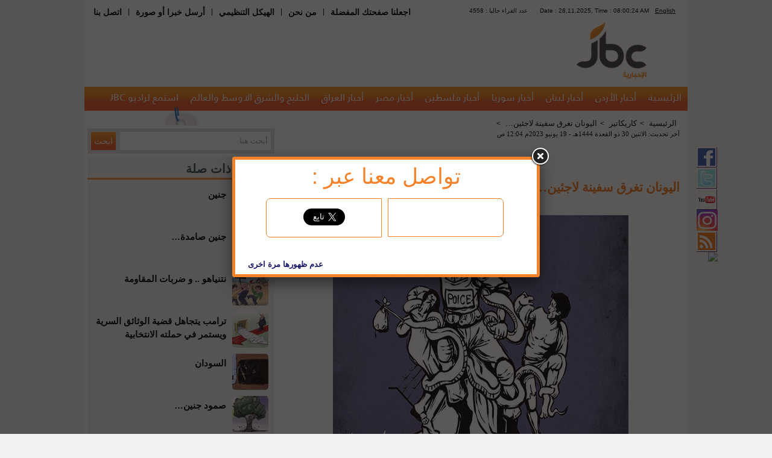

--- FILE ---
content_type: text/html; charset=UTF-8
request_url: http://www.jbcnews.net/article/548977-%D8%A7%D9%84%D9%8A%D9%88%D9%86%D8%A7%D9%86-%D8%AA%D8%BA%D8%B1%D9%82-%D8%B3%D9%81%D9%8A%D9%86%D8%A9-%D9%84%D8%A7%D8%AC%D8%A6%D9%8A%D9%86
body_size: 73235
content:
<!DOCTYPE html>
<html xmlns="http://www.w3.org/1999/xhtml" xmlns:fb="http://ogp.me/ns/fb#" prefix="og: http://ogp.me/ns#">
<head>
    <!-- Global site tag (gtag.js) - Google Analytics -->
    <script async src="https://www.googletagmanager.com/gtag/js?id=UA-40231755-4"></script>
    <script>
        window.dataLayer = window.dataLayer || [];
        function gtag() {
            dataLayer.push(arguments);
        }
        gtag('js', new Date());

        gtag('config', 'UA-40231755-4');
    </script>
    <script data-ad-client="ca-pub-1727863100053776" async
            src="https://pagead2.googlesyndication.com/pagead/js/adsbygoogle.js"></script>

    <title>اليونان تغرق سفينة لاجئين… - جي بي سي نيوز</title>

    <meta http-equiv="Content-Type" content="text/html; charset=UTF-8">
        
                        <meta name="robots" content="index, follow">
            
    <meta name="facebook-domain-verification" content="xxfri0bpq5rbqej6v7wd1ljt0m0pmc" />
    <meta name="google-site-verification" content="MAnbIYl1Fv0DGJIkJqm16L6gdJ_a4bO8XRtmAXdtVRk"/>
    <meta name="Author" content="جي بي سي نيوز"/>
    <meta name="Abstract" content="موقع اخباري يختص بأخبارالشرق الاوسط والخليج والعالم والوطن العربي"/>
    <meta name="Publisher" content="شركة قنوات البث الأردنية"/>
    <meta name="Copyright" content="JBC News"/>
            <meta name="Description" content="القدس العربي"/>
        <meta property="og:locale" content="ar">
        <meta property="og:site_name" content="جي بي سي نيوز">
        <meta property="og:type" content="article"/>
        <meta property="og:title" content="اليونان تغرق سفينة لاجئين…- جي بي سي نيوز "/>
        <meta property="og:url" content="http://www.jbcnews.net/article/548977-اليونان-تغرق-سفينة-لاجئين"/>
        <meta property="og:description" content="القدس العربي"/>
        <meta property="og:image" content="http://static.jbcgroup.com/news/pictures/2eed719602bd6f4c7bad64ddf865f4d8.jpg"/>
        <meta property="og:image:width" content="490"/>
        <meta property="og:image:height" content="385"/>
        <meta name="twitter:card" content="summary_large_image"/>
        <meta name="twitter:site" content="@jbcnews"/>
        <meta name="twitter:creator" content="jbc news"/>
        <meta name="twitter:title" content="اليونان تغرق سفينة لاجئين…- جي بي سي نيوز "/>
        <meta name="twitter:description" content="القدس العربي"/>
        <meta name="twitter:image" content="http://static.jbcgroup.com/news/pictures/2eed719602bd6f4c7bad64ddf865f4d8.jpg"/>
        <meta name="twitter:image:alt" content="القدس العربي"/>
                    <!-- article meta tags -->
            <meta property="article:section" content="كاريكاتير">
            <meta property="article:tag" content="">
            <meta property="article:publisher" content="https://www.facebook.com/JbcNews/">
            <meta property="article:author" content="https://www.facebook.com/JbcNews/">
            <meta property="article:published_time" content="2023-06-19T00:04:04">
            <meta property="article:modified_time" content="2023-06-19T00:04:04">
                <meta http-equiv="refresh" content="300">

            <link rel="canonical" href="http://www.jbcnews.net/article/548977-اليونان-تغرق-سفينة-لاجئين"/>
    
            <link rel="stylesheet" type="text/css"
              href="http://static.jbcgroup.com/news/bundles/acmealmadeena/css/style.css">
    
    <link rel="shortcut icon" href="http://static.jbcgroup.com/news/bundles/acmealmadeena/images/favicon.ico"
          type="image/x-icon">
    <link rel="icon" href="http://static.jbcgroup.com/news/bundles/acmealmadeena/images/favicon.ico"
          type="image/x-icon">

    <link rel="stylesheet" type="text/css"
          href="http://static.jbcgroup.com/news/bundles/acmealmadeena/fancybox/source/jquery.fancybox.css?v=2.1.4"/>
    <style>
        #emSurveyStage {
            display: none !important;
        }
    </style>

            <script type="text/javascript" src="https://ajax.googleapis.com/ajax/libs/jquery/1.7.2/jquery.min.js"></script>
        <script type="text/javascript"
                src="http://static.jbcgroup.com/news/bundles/acmealmadeena/js/jquery.disable.text.select.js"></script>
        <script type="text/javascript"
                src="http://static.jbcgroup.com/news/bundles/acmealmadeena/js/jbcnews.js"></script>
        <script type="text/javascript"
                src="http://static.jbcgroup.com/news/bundles/acmealmadeena/js/jquery.cookie.js"></script>
        <script type="text/javascript"
                src="http://static.jbcgroup.com/news/bundles/acmealmadeena/fancybox/source/jquery.fancybox.js"></script>

        <script type="text/javascript">var url = "/";</script>
    
    <script type="text/javascript">
        jQuery(document).ready(function () {
            if ($.cookie('mycookie')) {
                // it hasn't been three days yet
            } else {
                // set cookie to expire in 3 days
                $.fancybox(
                        '<div class="fancyBoxDivShare"><div class="welcomediv"><h1>تواصل معنا عبر : </h1></div><div class="fbFancy right"><iframe src="//www.facebook.com/plugins/likebox.php?href=https%3A%2F%2Fwww.facebook.com%2FJbcNews&amp;width=180&amp;height=62&amp;colorscheme=light&amp;show_faces=false&amp;header=false&amp;stream=false&amp;show_border=false&amp;appId=734056203321567" scrolling="no" frameborder="0" style="border:none; overflow:hidden; height:62px;width:180px;" allowTransparency="true"></iframe></div><div class="twFancy right"><span><a href="https://twitter.com/jbcnews" class="twitter-follow-button" data-show-count="false" data-lang="ar" data-size="large" data-show-screen-name="false">تابِع @jbcnews</a><script>!function(d,s,id){var js,fjs=d.getElementsByTagName(s)[0],p=/^http:/.test(d.location)?"http":"https";if(!d.getElementById(id)){js=d.createElement(s);js.id=id;js.src=p+"://platform.twitter.com/widgets.js";fjs.parentNode.insertBefore(js,fjs);}}(document, "script", "twitter-wjs");<\/script></span></div><div class="dontShow" style="padding: 36px 15px 0;"><input type="button" name="dontShowAgain" id="dontShowAgain" value="عدم ظهورها مرة اخرى" onclick="dontShowAgain()" style="border-radius: 5px;font-weight: bold;border-width: 1px;background-color: transparent;border: 0;color: midnightBlue;cursor: pointer;" /></div><script>function dontShowAgain(){ $.cookie("mycookie", "true", { expires: 365}); $.fancybox.close(); }<\/script></div>',
                        {
                            padding: 5,
                            fitToView: true,
                            width: '500',
                            height: '190',
                            autoSize: false,
                            closeClick: false,
                            openEffect: 'none',
                            closeEffect: 'none',
                            beforeClose: function () {
                                if ($.cookie('mycookie')) {

                                } else {
                                    $.cookie('mycookie', 'true', {expires: 7});
                                }

                            }
                        }
                );
            }
        });

        function createThumds(img) {
            var src = img.src;
            if (src.toLowerCase().indexOf("static.jbcgroup.com/news/pictures/") >= 0) {
                var src2 = src.replace('http://static.jbcgroup.com/news/pictures/', 'http://www.jbcnews.net/thumbs/index.php?image=');
                $.post(src2, function (data) {
                    jQuery('img[src="' + src + '"]').attr('src', data);
                });
            }
        }
    </script>

    <!-- effectivemeasure -->
    <script type="text/javascript">
        (function (t, r, a, c, k, n, o, w) {
            t['em_ns'] = k;
            w = 1 * new Date();
            t[k] = t[k] || function () {
                        (t[k].q = t[k].q || []).push(arguments)
                    }, t[k].t = w;
            n = r.createElement(a);
            n.async = 1;
            n.src = c + '/tag' + (t.addEventListener && '.' || '_.') + 'js?' + parseInt(w / 1e9, 10);
            o = r.getElementsByTagName(a)[0];
            o.parentNode.insertBefore(n, o)
        })(window, document, 'script', 'https://t.effectivemeasure.net', '_em');
    </script>
</head>
<body>
    <div id="fb-root"></div>
    <script>(function (d, s, id) {
            var js, fjs = d.getElementsByTagName(s)[0];
            if (d.getElementById(id)) return;
            js = d.createElement(s);
            js.id = id;
            js.src = "//connect.facebook.net/en_US/sdk.js#xfbml=1&version=v2.6&appId=542095575970731";
            fjs.parentNode.insertBefore(js, fjs);
        }(document, 'script', 'facebook-jssdk'));</script>

    <!-- BEGIN EFFECTIVE MEASURE CODE -->
<!-- COPYRIGHT EFFECTIVE MEASURE -->
<script type="text/javascript">
	(function() {
		var em = document.createElement('script'); em.type = 'text/javascript'; em.async = true;
		em.src = ('https:' == document.location.protocol ? 'https://me-ssl' : 'http://me-cdn') + '.effectivemeasure.net/em.js';
		var s = document.getElementsByTagName('script')[0]; s.parentNode.insertBefore(em, s);
	})();
</script>
<noscript>
	<img src="https://me.effectivemeasure.net/em_image" alt="" style="position:absolute; left:-5px;" />
</noscript>
<!--END EFFECTIVE MEASURE CODE -->

<!--
<script>
  (function(i,s,o,g,r,a,m){i['GoogleAnalyticsObject']=r;i[r]=i[r]||function(){
  (i[r].q=i[r].q||[]).push(arguments)},i[r].l=1*new Date();a=s.createElement(o),
  m=s.getElementsByTagName(o)[0];a.async=1;a.src=g;m.parentNode.insertBefore(a,m)
  })(window,document,'script','//www.google-analytics.com/analytics.js','ga');

  ga('create', 'UA-40231755-4', 'jbcnews.net');
  ga('send', 'pageview');

</script>
-->

    <div class="wrapper">
                    <div class="social_media">
                <a id="facebook" href="https://www.facebook.com/JbcNews?ref=ts&fref=ts" target="_blank"></a>
                <a id="twitter" href="https://twitter.com/jbcnews" target="_blank"></a>
                <a id="youtube" href="http://www.youtube.com/user/jbcnews1?feature=mhee" target="_blank"></a>
                <a id="instagram" href="https://www.instagram.com/jbc.news/" target="_blank"></a>
                <a id="rss" href="/rss"></a>
                <a href="https://nabd.com/jbcnews" target="_blank"><img src="http://nabd.com/nbd.png" style="width:35px;"/></a>
                <!-- <a id="alexaIcon" href="http://www.alexa.com/siteinfo/jbcnews.net" target="_blank"></a> -->
            </div>
        
        <div class="header_wrapper">
                        <div id="header_menu_wrap">	
                <div class="left">
                    <ul class="left">
                        <li><a href="javascript:bookmarkLink();">اجعلنا صفحتك المفضلة</a></li>
                                                    <li>|</li>
                            <li><a href="/cms/من-نحن">من نحن</a></li>
                                                    <li>|</li>
                            <li><a href="/cms/الهيكل-التنظيمي">الهيكل التنظيمي</a></li>
                                                    <li>|</li>
                            <li><a href="/send-news">أرسل خبرا أو صورة</a></li>
                                                    <li>|</li>
                            <li><a href="/cms/اتصل-بنا">اتصل بنا</a></li>
                                            </ul>
                    <div class="clear"></div>
                </div>
                    <div id="counter">
                     ﻿                <div class="top_bar_wrapper right">
                    <div class="lang right"><a href="/cms/قريبا-جدا">English</a></div>
                    <div class="right">Date : 28,11,2025, Time :  08:00:22 AM</div>
                    <div class="right online">

4555 : عدد القراء حاليا
                    
                    </div>
                    <div class="clear"></div>
                </div>                        </div>
					 <div class="clear"></div>
              </div><!--header_menu_wrap-->



                <!-- <div class="social_icons" style="float: left;direction:ltr">
    <a style="border:none;text-decoration:none" href="http://www.google.com" target="_blank">
        <img src="http://static.jbcgroup.com/news/bundles/acmealmadeena/images/social/2_01.png">
    </a>
    <a style="border:non;text-decoration:none" href="http://www.msn.com" target="_blank">
        <img  src="http://static.jbcgroup.com/news/bundles/acmealmadeena/images/social/2_02.png">
    </a>
    <a style="border:none;text-decoration:none" href="http://www.yahoo.com" target="_blank">
        <img src="http://static.jbcgroup.com/news/bundles/acmealmadeena/images/social/2_03.png">
    </a>
    <a style="border:none;text-decoration:none" href="http://www.facebook.com/" target="_blank">
        <img  src="http://static.jbcgroup.com/news/bundles/acmealmadeena/images/social/2_04.png">
    </a>
    <a style="border:none;text-decoration:none" href="http://www.twitter.com/" target="_blank">
        <img  src="http://static.jbcgroup.com/news/bundles/acmealmadeena/images/social/2_05.png">
    </a>
    <a style="border:none;text-decoration:none" href="/rss">
        <img  src="http://static.jbcgroup.com/news/bundles/acmealmadeena/images/social/2_06.png">
    </a>
</div> -->
            <div class="clear"></div>
            <div>
                <div class="logo_wrapper">
                    <div class="logo right"><a href="/"><img
                                    src="http://static.jbcgroup.com/news/bundles/acmealmadeena/images/logo.png"/></a>
                    </div>

                    <div class="left">
                        
                    </div>

                    <div class="clear"></div>
                </div>
            </div>
                                        <div class="navbar_wrapper">
                    <ul class="main_menu">
                                                      <li><a   href="/">الرئيسية</a></li>
                                                      <li><a   href="/category/أخبار-الأردن">أخبار الأردن</a></li>
                                                      <li><a   href="/category/أخبار-لبنان">أخبار لبنان</a></li>
                                                      <li><a   href="/category/أخبار-سوريا">أخبار سوريا</a></li>
                                                      <li><a   href="/category/أخبار-فلسطين">أخبار فلسطين</a></li>
                                                      <li><a   href="/category/أخبار-مصر">أخبار مصر</a></li>
                                                      <li><a   href="/category/أخبار-العراق">أخبار العراق</a></li>
                                                      <li><a   href="/category/الخليج-والشرق-الاوسط-والعالم">الخليج والشرق الاوسط والعالم</a></li>
                                                      <li><a href="http://www.jbcradio.com/" target="_blank">
                                 استمع لراديو JBC
                                </a></li>
                    </ul>
                    <div class="clear"></div>
            </div>            
            <div style="text-align: center;position: relative;float: left;max-width: 970px;min-height: 1px;padding: 0 15px;">
                <!-- zoneid=86 -->
            </div>
        </div>
        <div class="clear"></div>
        <div class="content_wrapper">
                <div class="content left">
        <div class="animated swing">
            
        </div>

        
        

                                        <div class="search">
                        <form action="/search" method="GET">
                            <div>
                                <input class="right" id="search_filed" type="text" name="q" >
                                <input class="left" type="submit" value="ابحث">
                                <div class="clear"></div>
                            </div>
                        </form>
                    </div>

    <script>
                        
$(document).ready(function() {
var watermark = 'أبحث هنا';
$('#search_filed').css('color','#999' );
$('#search_filed').blur(function(){
if ($(this).val().length == 0)
$(this).val(watermark).addClass('watermark');
}).focus(function(){
if ($(this).val() == watermark)
$(this).val('').removeClass('watermark');
}).val(watermark).addClass('watermark');
});
                
            
        
    
        </script>
                
        <div class="block">
	<div class="block-title">
		مواضيع ذات صلة
	</div>
	<div class="content relatedArticles">
		<ul>			 
		 			  <li>
				  <img onerror="createThumds(this);" alt="جنين" title="جنين" src="http://static.jbcgroup.com/news/pictures/60x60/9a621e3c9aa63cf8d6b70a15c8258c60.jpg">
				 <h2><a href="/article/549217-جنين" class="relatedLink">جنين</a></h2>
			  </li>
		 			  <li>
				  <img onerror="createThumds(this);" alt="جنين صامدة…" title="جنين صامدة…" src="http://static.jbcgroup.com/news/pictures/60x60/66593299f91b88b106e51bf6a4bebde5.jpg">
				 <h2><a href="/article/549213-جنين-صامدة" class="relatedLink">جنين صامدة…</a></h2>
			  </li>
		 			  <li>
				  <img onerror="createThumds(this);" alt="نتنياهو .. و ضربات المقاومة" title="نتنياهو .. و ضربات المقاومة" src="http://static.jbcgroup.com/news/pictures/60x60/4085b8cecc3cf4f9954d42162085493b.jpg">
				 <h2><a href="/article/549212-نتنياهو-و-ضربات-المقاومة" class="relatedLink">نتنياهو .. و ضربات المقاومة</a></h2>
			  </li>
		 			  <li>
				  <img onerror="createThumds(this);" alt="ترامب يتجاهل قضية الوثائق السرية ويستمر في حملته الانتخابية" title="ترامب يتجاهل قضية الوثائق السرية ويستمر في حملته الانتخابية" src="http://static.jbcgroup.com/news/pictures/60x60/55f614470c34b45b53f029b0e09dd552.jpg">
				 <h2><a href="/article/549098-ترامب-يتجاهل-قضية-الوثائق-السرية-ويستمر-في-حملته-الانتخابية" class="relatedLink">ترامب يتجاهل قضية الوثائق السرية ويستمر في حملته الانتخابية</a></h2>
			  </li>
		 			  <li>
				  <img onerror="createThumds(this);" alt="السودان" title="السودان" src="http://static.jbcgroup.com/news/pictures/60x60/b1d06510b9c9cca9ae28e143b814f589.jpg">
				 <h2><a href="/article/549097-السودان" class="relatedLink">السودان</a></h2>
			  </li>
		 			  <li>
				  <img onerror="createThumds(this);" alt="صمود جنين…" title="صمود جنين…" src="http://static.jbcgroup.com/news/pictures/60x60/9e04e4ced5ab704d616b479db5f5e0fc.jpg">
				 <h2><a href="/article/549090-صمود-جنين" class="relatedLink">صمود جنين…</a></h2>
			  </li>
		 			  <li>
				  <img onerror="createThumds(this);" alt="محادثات «أمريكية - صينية»" title="محادثات «أمريكية - صينية»" src="http://static.jbcgroup.com/news/pictures/60x60/f35bcbd9ca064ef85d1776a42f3876b7.jpg">
				 <h2><a href="/article/548982-محادثات-أمريكية-صينية" class="relatedLink">محادثات «أمريكية - صينية»</a></h2>
			  </li>
		 			  <li>
				  <img onerror="createThumds(this);" alt="دوامة الحرب في السودان" title="دوامة الحرب في السودان" src="http://static.jbcgroup.com/news/pictures/60x60/353170f5311cb898cf1c78aa18868c85.jpg">
				 <h2><a href="/article/548981-دوامة-الحرب-في-السودان" class="relatedLink">دوامة الحرب في السودان</a></h2>
			  </li>
		 			  <li>
				  <img onerror="createThumds(this);" alt="الانتخابات الليبية" title="الانتخابات الليبية" src="http://static.jbcgroup.com/news/pictures/60x60/95fe977ae3edc8578afeac93789a8ead.jpg">
				 <h2><a href="/article/548873-الانتخابات-الليبية" class="relatedLink">الانتخابات الليبية</a></h2>
			  </li>
		  
		</ul>
	</div>
</div>

        <div id="readers">
                        <div class="blue_box_cont social_block_cont">
                            <div class="most_header">
                                <div class="most_top_label">
 اختياراتكم
                                </div>
                                <div class="most_periods_cont">
                                    <ul>
											<li class="period_tab selected">
												<a data-period="day" href="javascript:void(0);">يوم</a>
											</li>
											<li class="period_tab ">
												<a data-period="week" href="javascript:void(0);">أسبوع</a>
											</li>
											<li class="period_tab  last ">
												<a data-period="month" href="javascript:void(0);">شهر</a>
											</li>

                                    </ul>
                                </div>
                                <div class="clear"></div>

                            </div>

                            <div id="most_body_div" class="most_body">


                                <div class="most_types_tabs">
									<div class="most_tab selected">
										<a data-count-type="view_count" href="javascript:void(0);">أكثر قراءة</a>
									</div>
									<div class="most_tab ">
										<a data-count-type="comment_count" href="javascript:void(0);">أكثر تعليق</a>
									</div>
									<div id="readers_last_tap" class="most_tab  last ">
										<a data-count-type="send_count" href="javascript:void(0);">أكثر ارسال</a>
									</div>
                                    <div class="clear"></div>
                                </div>
                                <div  class="most_news_cont">
                                    <ul>

                                                                                                                                                                                                            <li class="no_most_data"> لا يوجد مقالات 
                                                                    </li>
                                                                                                        


                                    </ul>
                                </div>	
                                <div class="clear"></div>
                            </div>   
                            <div class="clear"></div>
                        </div>
				<script type="text/javascript">
						selected_period = 'day';
						selected_count_type = 'view_count';
						$(document).ready(function(){
							$('.period_tab a').click(function(){
								$('.period_tab').removeClass('selected');
								$(this).parent().addClass('selected');
											
								selected_period = $(this).attr('data-period');
								loadMost();
								return false;		
							});
                                                        
							$('.most_tab a').click(function(){
								$('.most_tab').removeClass('selected');
								$(this).parent().addClass('selected');
											
								selected_count_type = $(this).attr('data-count-type');
								loadMost();
								return false;
							});
							
							function loadMost(){
								LoadAjaxPage(url+'readers/'+selected_count_type+'/'+selected_period+"/28-11-2025 08:00:22", 'readers');
							}
						});
					</script>


                    </div>				























			
                                              

					<script type="text/javascript">
						selected_period = 'day';
						selected_count_type = 'view_count';
						$(document).ready(function(){
							$('.period_tab a').click(function(){
								$('.period_tab').removeClass('selected');
								$(this).parent().addClass('selected');
											
								selected_period = $(this).attr('data-period');
								loadMost();
								return false;		
							});
                                                        
							$('.most_tab a').click(function(){
								$('.most_tab').removeClass('selected');
								$(this).parent().addClass('selected');
											
								selected_count_type = $(this).attr('data-count-type');
								loadMost();
								return false;
							});
							
							function loadMost(){
								LoadAjaxPage(url+'readers/'+selected_count_type+'/'+selected_period+"/28-11-2025 08:00:22", 'readers');
							}
						});
					</script>
        
        <div class="block weather">
            <div class="block-title">
                حالة الطقس
            </div>
            <div class="content">
                <div class="contenar">
    <div class="image left"><img src="http://l.yimg.com/a/i/us/we/52/33.gif"></div>
    <div class="degree-type right">°C</div>
    <div class="country right">Amman,Jordan</div>
    
    <div class="clear"></div>
    <div class="degree right">13</div>
    <div class="weather-day right">
        اليوم 
        <div>
العليا 
22°
 الدنيا
 12°
        </div>
    
    </div>
        <div class="weather-day right">
         غداً 
        <div>
العليا 
18°
 الدنيا
12°
        </div>
    
    </div>
    <div class="clear"></div>
</div>
            </div>
        </div>

        <div class="block newsletter">
            <div class="block-title">
                إشترك معنا
            </div>
            <div id="newsletter" class="content">
                


                                 
                                                   
        <div class="desc">
            إشترك معنا في نشرة الموقع اليومية لتصلك لبريدك الإلكتروني
        </div>
                                                                                                  <form   id="newsletter-form"  method="post" action="/newsletter">
            <div>
                                   <input type="email" id="acme_almadeenabundle_newslettertype_email" name="acme_almadeenabundle_newslettertype[email]" required="required" />
                    <input class="left" type="button" value="إشترك" onclick="submit_ajax_form('newsletter-form','newsletter')">
                    <div class="clear"></div>
                </div>
            </form>










            </div>

        </div>
                            <div class="block social_media_block">
                        <div class="block-title">
                           jbc فيسبوك
                            <img src="http://static.jbcgroup.com/news/bundles/acmealmadeena/images/facebook.png"> 
                        </div>
                        <div class="content">
							<iframe src="//www.facebook.com/plugins/likebox.php?href=https%3A%2F%2Fwww.facebook.com%2FJbcNews%3Fref%3Dts%26fref%3Dts&amp;width=288&amp;height=395&amp;colorscheme=light&amp;show_faces=false&amp;header=false&amp;stream=true&amp;show_border=false&amp;appId=906131896078296" scrolling="no" frameborder="0" style="border:none; overflow:hidden; width:288px; height:300px;" allowTransparency="true"></iframe>
							<!-- <iframe src="http://www.facebook.com/plugins/activity.php?site=http%3A%2F%2Fwww.jbcnews.net%2F&amp;action&amp;width=288&amp;height=300&amp;header=false&amp;colorscheme=light&amp;linktarget=_blank&amp;border_color=%23fff&amp;font=tahoma&amp;recommendations=false&amp;appId=255981961159668" scrolling="no" frameborder="0" style="border:none; overflow:hidden; width:288px; height:300px;" allowTransparency="true"></iframe> -->
                        </div>

                    </div>


		
                            <div class="block social_media_block">
                        <div class="block-title">
                          jbc تويتر
                            <img src="http://static.jbcgroup.com/news/bundles/acmealmadeena/images/twitter.png"> 
                        </div>
                        <div class="content">
							<a class="twitter-timeline"  href="https://twitter.com/jbcnews"  data-widget-id="387203794670342144">Tweets by @jbcnews</a>
							<script>!function(d,s,id){var js,fjs=d.getElementsByTagName(s)[0],p=/^http:/.test(d.location)?'http':'https';if(!d.getElementById(id)){js=d.createElement(s);js.id=id;js.src=p+"://platform.twitter.com/widgets.js";fjs.parentNode.insertBefore(js,fjs);}}(document,"script","twitter-wjs");</script>
						
									<!-- script charset="utf-8" src="http://widgets.twimg.com/j/2/widget.js"></script>
									<script>
									new TWTR.Widget({
									  version: 2,
									  type: 'profile',
									  rpp: 3,
									  interval: 30000,
									  width: 290,
									  height: 200,
									  theme: {
										shell: {
										  background: '#dddddd',
										  color: '#000000'
										},
										tweets: {
										  background: '#ffffff',
										  color: '#000000',
										  links: '#2350d9'
										}
									  },
									  features: {
										scrollbar: false,
										loop: false,
										live: false,
										behavior: 'all'
									  }
									}).render().setUser('jbcnews').start();
									</script -->
										
					</div>
				</div>




    </div>
    <div class="article left">
        <div id="send_to_friend" class="send_to_friend">
                                         
	<div class="main_friend_div">
		<div class="friend_title">أرسل خبر
		   		</div>
		<div>
			<form id="send_to_friend_form" method="post" action="/sendfriend/548977" >
				<div class="friend_field">
					<label>اسم المرسل</label>
					<input type="text" id="acme_almadeenabundle_sendtofriendtype_sender_name" name="acme_almadeenabundle_sendtofriendtype[sender_name]" required="required" />
				</div>
					<div class="clear"></div>
				<div class="friend_field">
					<label>البريد الإلكتروني للمرسل</label>
				   <input type="email" id="acme_almadeenabundle_sendtofriendtype_sender_email" name="acme_almadeenabundle_sendtofriendtype[sender_email]" required="required" />
				</div>
					<div class="clear"></div>
				<div class="friend_field">
					<label>البريد الإلكتروني للمستلم</label>
					<input type="email" id="acme_almadeenabundle_sendtofriendtype_received_email" name="acme_almadeenabundle_sendtofriendtype[received_email]" required="required" />
				</div>
					<div class="clear"></div>
				   
					<input class="submit_button" value="ارسل" onclick="submit_ajax_form('send_to_friend_form','send_to_friend')"  type="button">
			</form> 
		</div>
	</div>
                                 
        </div>
                                     <div class="breadcrumb"><ul><li>
                    <a href='/'>الرئيسية</a>  >  </li><li>
                    <a href='/category/%D9%83%D8%A7%D8%B1%D9%8A%D9%83%D8%A7%D8%AA%D9%8A%D8%B1'>كاريكاتير</a>  >  </li><li>
                    <a href='/article/548977-%D8%A7%D9%84%D9%8A%D9%88%D9%86%D8%A7%D9%86-%D8%AA%D8%BA%D8%B1%D9%82-%D8%B3%D9%81%D9%8A%D9%86%D8%A9-%D9%84%D8%A7%D8%AC%D8%A6%D9%8A%D9%86'>اليونان تغرق سفينة لاجئين…</a>  >  </li></ul></div><!--breadcrumb-->
                            <div class="clear"></div>

        <div class="date">
            آخر تحديث:
            الاثنين 30 ذو القعدة 1444هـ - 19 يونيو 2023م 12:04 ص
        </div>

        <div style="text-align:center;"><br/>
            <div class="fb-like" data-href="https://www.facebook.com/JbcNews/" data-width="500" data-layout="standard"
                 data-action="like" data-show-faces="true" data-share="true"></div>
        </div>

        <h1 class="title">
            اليونان تغرق سفينة لاجئين…
        </h1>
        <div class="image">
                            <img onerror="this.src='http://static.jbcgroup.com/news/pictures/315x230/defultImage.jpg';"
                     src="http://static.jbcgroup.com/news/pictures/2eed719602bd6f4c7bad64ddf865f4d8.jpg" title="اليونان تغرق سفينة لاجئين…"
                     alt="اليونان تغرق سفينة لاجئين…"/>

                        <div class="author">
                <div></div>
                <div></div>
            </div>
            <div class="buttons">
                <div class="zoom left">
                    <img id="zoom_out"
                         src="http://static.jbcgroup.com/news/bundles/acmealmadeena/images/zoom_out.png">
                    <img id="zoom_in"
                         src="http://static.jbcgroup.com/news/bundles/acmealmadeena/images/zoom_in.png">
                </div>

                <div class="clear"></div>
            </div>
        </div>
        <div class="body">
                            <p dir="rtl"><span style="font-size: medium;">القدس العربي</span></p>
                    </div>
        <div style="text-align:center;"><br/>
            <div class="fb-like" data-href="http://www.jbcnews.net/article/548977-اليونان-تغرق-سفينة-لاجئين" data-width="400"
                 data-layout="button" data-size="large" data-action="like" data-show-faces="false"
                 data-share="true"></div>
            <br/><br/>
        </div>

        <div class="article_social_tools">
            <!-- AddThis Button BEGIN -->
            <div class="addthis_toolbox addthis_default_style ">
                <!-- <a class="addthis_button_facebook_like" fb:like:layout="button_count"></a> -->
                <a class="addthis_button_tweet"></a>
                <a class="addthis_button_pinterest_pinit"></a>
                <a class="addthis_counter addthis_pill_style"></a>
                <img class="send_to_friend_button"
                     src="http://static.jbcgroup.com/news/bundles/acmealmadeena/images/sendtofriend.png"/>
                <a class="print" href="javascript:void(0);" alt="أطبع"
                   onclick='window.open(
                           "/article/print/548977-اليونان-تغرق-سفينة-لاجئين",
                           "printable",
                           "height=500,width=940,scrollbars=1,resizable=1"); return false;'>
                    <img src="http://static.jbcgroup.com/news/bundles/acmealmadeena/images/print.png">
                </a>
            </div>
            <span id="social_share"></span>
        </div>
        <div class="clear"></div>

        <div id="hot_articles_wrap">
        <h2>مواضيع ساخنة اخرى</h2>
        <div class="hot_articles_wrap">
                                        <div class="hot_article">
                                <a href="/article/549119-استـ-خبارات-روسيا-النـ-اتو-هو-من-يقود-الهجـ-مات-المضادة-وليس-الجيش-الأوكـ-راني" title="استـ خبارات روسيا: النـ اتو هو من يقود الهجـ مات المضادة وليس الجيش الأوكـ راني">
                                      <!--  <img onerror="createThumds(this);" src="http://static.jbcgroup.com/amd/pictures/135x115/575d2ff791b9c7307377bd0740f5faee.jpg" title="استـ خبارات روسيا: النـ اتو هو من يقود الهجـ مات المضادة وليس الجيش الأوكـ راني" alt="استـ خبارات روسيا: النـ اتو هو من يقود الهجـ مات المضادة وليس الجيش الأوكـ راني" /> -->
                                        <img onerror="createThumds(this);" alt="استـ خبارات روسيا: النـ اتو هو من يقود الهجـ مات المضادة وليس الجيش الأوكـ راني" title="استـ خبارات روسيا: النـ اتو هو من يقود الهجـ مات المضادة وليس الجيش الأوكـ راني" src="http://static.jbcgroup.com/news/pictures/212x140/575d2ff791b9c7307377bd0740f5faee.jpg">
                                        <br />
                                        استـ خبارات روسيا: النـ اتو هو من يقود الهجـ مات المضادة وليس الجيش الأوكـ راني
                                </a>
                        </div>
                                        <div class="hot_article">
                                <a href="/article/548997-شاهد-تركيا-يقـ-تل-حماه-بالرصـ-اص-ثم-يـ-صرع-طليقته-في-وضح-النهار" title="شاهد تركيا يقـ تل حماه بالرصـ اص ثم يـ صرع طليقته في وضح النهار">
                                      <!--  <img onerror="createThumds(this);" src="http://static.jbcgroup.com/amd/pictures/135x115/15ffe974d60e84694463f54efd0087c2.jpg" title="شاهد تركيا يقـ تل حماه بالرصـ اص ثم يـ صرع طليقته في وضح النهار" alt="شاهد تركيا يقـ تل حماه بالرصـ اص ثم يـ صرع طليقته في وضح النهار" /> -->
                                        <img onerror="createThumds(this);" alt="شاهد تركيا يقـ تل حماه بالرصـ اص ثم يـ صرع طليقته في وضح النهار" title="شاهد تركيا يقـ تل حماه بالرصـ اص ثم يـ صرع طليقته في وضح النهار" src="http://static.jbcgroup.com/news/pictures/212x140/15ffe974d60e84694463f54efd0087c2.jpg">
                                        <br />
                                        شاهد تركيا يقـ تل حماه بالرصـ اص ثم يـ صرع طليقته في وضح النهار
                                </a>
                        </div>
                                        <div class="hot_article">
                                <a href="/article/548942-إيطاليا-تقهر-هولندا-وتخطف-برونزية-دوري-الأمم" title="إيطاليا تقهر هولندا وتخطف برونزية دوري الأمم">
                                      <!--  <img onerror="createThumds(this);" src="http://static.jbcgroup.com/amd/pictures/135x115/88017db4bca73e2c5c2ffe8986afa850.jpg" title="إيطاليا تقهر هولندا وتخطف برونزية دوري الأمم" alt="إيطاليا تقهر هولندا وتخطف برونزية دوري الأمم" /> -->
                                        <img onerror="createThumds(this);" alt="إيطاليا تقهر هولندا وتخطف برونزية دوري الأمم" title="إيطاليا تقهر هولندا وتخطف برونزية دوري الأمم" src="http://static.jbcgroup.com/news/pictures/212x140/88017db4bca73e2c5c2ffe8986afa850.jpg">
                                        <br />
                                        إيطاليا تقهر هولندا وتخطف برونزية دوري الأمم
                                </a>
                        </div>
                                        <div class="hot_article">
                                <a href="/article/548939-السعودية-الثلاثاء-27-حزيران-وقفة-عرفة-والأربعاء-عيد-الأضحى" title="السعودية: الثلاثاء 27 حزيران وقفة عرفة والأربعاء عيد الأضحى">
                                      <!--  <img onerror="createThumds(this);" src="http://static.jbcgroup.com/amd/pictures/135x115/632be4f206d7e1dc1c588389f5697998.jpg" title="السعودية: الثلاثاء 27 حزيران وقفة عرفة والأربعاء عيد الأضحى" alt="السعودية: الثلاثاء 27 حزيران وقفة عرفة والأربعاء عيد الأضحى" /> -->
                                        <img onerror="createThumds(this);" alt="السعودية: الثلاثاء 27 حزيران وقفة عرفة والأربعاء عيد الأضحى" title="السعودية: الثلاثاء 27 حزيران وقفة عرفة والأربعاء عيد الأضحى" src="http://static.jbcgroup.com/news/pictures/212x140/632be4f206d7e1dc1c588389f5697998.jpg">
                                        <br />
                                        السعودية: الثلاثاء 27 حزيران وقفة عرفة والأربعاء عيد الأضحى
                                </a>
                        </div>
                                        <div class="hot_article">
                                <a href="/article/548920-رسميا-أول-مرشح-يعلن-خوض-انتخابات-الرئاسة-في-مصر" title="رسميا.. أول مرشح يعلن خوض انتخابات الرئاسة في مصر">
                                      <!--  <img onerror="createThumds(this);" src="http://static.jbcgroup.com/amd/pictures/135x115/eed8114e7300f775e6f6d3c4024230bb.jpg" title="رسميا.. أول مرشح يعلن خوض انتخابات الرئاسة في مصر" alt="رسميا.. أول مرشح يعلن خوض انتخابات الرئاسة في مصر" /> -->
                                        <img onerror="createThumds(this);" alt="رسميا.. أول مرشح يعلن خوض انتخابات الرئاسة في مصر" title="رسميا.. أول مرشح يعلن خوض انتخابات الرئاسة في مصر" src="http://static.jbcgroup.com/news/pictures/212x140/eed8114e7300f775e6f6d3c4024230bb.jpg">
                                        <br />
                                        رسميا.. أول مرشح يعلن خوض انتخابات الرئاسة في مصر
                                </a>
                        </div>
                                        <div class="hot_article">
                                <a href="/article/548532-واشنطن-إصابة-22-عسكريا-في-حادث-تعرضت-له-هليكوبتر-بشمال-شرق-سوريا" title="واشنطن : إصابة 22 عسكريا في حادث تعرضت له هليكوبتر بشمال شرق سوريا">
                                      <!--  <img onerror="createThumds(this);" src="http://static.jbcgroup.com/amd/pictures/135x115/bcd23cf324d72d3450df705c9a77ad52.jpg" title="واشنطن : إصابة 22 عسكريا في حادث تعرضت له هليكوبتر بشمال شرق سوريا" alt="واشنطن : إصابة 22 عسكريا في حادث تعرضت له هليكوبتر بشمال شرق سوريا" /> -->
                                        <img onerror="createThumds(this);" alt="واشنطن : إصابة 22 عسكريا في حادث تعرضت له هليكوبتر بشمال شرق سوريا" title="واشنطن : إصابة 22 عسكريا في حادث تعرضت له هليكوبتر بشمال شرق سوريا" src="http://static.jbcgroup.com/news/pictures/212x140/bcd23cf324d72d3450df705c9a77ad52.jpg">
                                        <br />
                                        واشنطن : إصابة 22 عسكريا في حادث تعرضت له هليكوبتر بشمال شرق سوريا
                                </a>
                        </div>
                                        <div class="hot_article">
                                <a href="/article/548474-هنا-الزاهد-تصدم-جمهورها-بصورة-لها-قبل-عمليات-التجميل" title="هنا الزاهد تصدم جمهورها بصورة لها قبل عمليات التجميل!">
                                      <!--  <img onerror="createThumds(this);" src="http://static.jbcgroup.com/amd/pictures/135x115/72a39eed3703fe5149c31f2c3a58072b.jpg" title="هنا الزاهد تصدم جمهورها بصورة لها قبل عمليات التجميل!" alt="هنا الزاهد تصدم جمهورها بصورة لها قبل عمليات التجميل!" /> -->
                                        <img onerror="createThumds(this);" alt="هنا الزاهد تصدم جمهورها بصورة لها قبل عمليات التجميل!" title="هنا الزاهد تصدم جمهورها بصورة لها قبل عمليات التجميل!" src="http://static.jbcgroup.com/news/pictures/212x140/72a39eed3703fe5149c31f2c3a58072b.jpg">
                                        <br />
                                        هنا الزاهد تصدم جمهورها بصورة لها قبل عمليات التجميل!
                                </a>
                        </div>
                                        <div class="hot_article">
                                <a href="/article/547940-جديد-صاحبة-الفيديو-المشين-لطفليها-تورط-ابنها-وزوجها-الثاني-في-المصر" title="جديد صاحبة الفيديو المشين لطفليها.. تورط ابنها وزوجها الثاني في المصر">
                                      <!--  <img onerror="createThumds(this);" src="http://static.jbcgroup.com/amd/pictures/135x115/69c8f900e950ecf28cd1b793f331004c.jpg" title="جديد صاحبة الفيديو المشين لطفليها.. تورط ابنها وزوجها الثاني في المصر" alt="جديد صاحبة الفيديو المشين لطفليها.. تورط ابنها وزوجها الثاني في المصر" /> -->
                                        <img onerror="createThumds(this);" alt="جديد صاحبة الفيديو المشين لطفليها.. تورط ابنها وزوجها الثاني في المصر" title="جديد صاحبة الفيديو المشين لطفليها.. تورط ابنها وزوجها الثاني في المصر" src="http://static.jbcgroup.com/news/pictures/212x140/69c8f900e950ecf28cd1b793f331004c.jpg">
                                        <br />
                                        جديد صاحبة الفيديو المشين لطفليها.. تورط ابنها وزوجها الثاني في المصر
                                </a>
                        </div>
                                        <div class="hot_article">
                                <a href="/article/547796-سماع-دوي-انفجار-في-العاصمة-الأمريكية-واشنطن-فيديو" title="سماع دوي انفجار في العاصمة الأمريكية واشنطن (فيديو)">
                                      <!--  <img onerror="createThumds(this);" src="http://static.jbcgroup.com/amd/pictures/135x115/29ac6259c68c9a82f3c723f51a93e0c0.jpg" title="سماع دوي انفجار في العاصمة الأمريكية واشنطن (فيديو)" alt="سماع دوي انفجار في العاصمة الأمريكية واشنطن (فيديو)" /> -->
                                        <img onerror="createThumds(this);" alt="سماع دوي انفجار في العاصمة الأمريكية واشنطن (فيديو)" title="سماع دوي انفجار في العاصمة الأمريكية واشنطن (فيديو)" src="http://static.jbcgroup.com/news/pictures/212x140/29ac6259c68c9a82f3c723f51a93e0c0.jpg">
                                        <br />
                                        سماع دوي انفجار في العاصمة الأمريكية واشنطن (فيديو)
                                </a>
                        </div>
                                        <div class="hot_article">
                                <a href="/article/547777-البنتاغون-يندد-بتصرفات-الصين-الخطرة-في-آسيا" title="البنتاغون يندد بتصرفات الصين &quot;الخطرة&quot; في آسيا">
                                      <!--  <img onerror="createThumds(this);" src="http://static.jbcgroup.com/amd/pictures/135x115/6087a09c810f4a83bf12e2c23b77910f.jpg" title="البنتاغون يندد بتصرفات الصين &quot;الخطرة&quot; في آسيا" alt="البنتاغون يندد بتصرفات الصين &quot;الخطرة&quot; في آسيا" /> -->
                                        <img onerror="createThumds(this);" alt="البنتاغون يندد بتصرفات الصين &quot;الخطرة&quot; في آسيا" title="البنتاغون يندد بتصرفات الصين &quot;الخطرة&quot; في آسيا" src="http://static.jbcgroup.com/news/pictures/212x140/6087a09c810f4a83bf12e2c23b77910f.jpg">
                                        <br />
                                        البنتاغون يندد بتصرفات الصين &quot;الخطرة&quot; في آسيا
                                </a>
                        </div>
                                        <div class="hot_article">
                                <a href="/article/547623-78-زعيما-دوليا-يشاركون-في-مراسم-تنصيب-أردوغان-السبت" title="78 زعيما دوليا يشاركون في مراسم تنصيب أردوغان السبت">
                                      <!--  <img onerror="createThumds(this);" src="http://static.jbcgroup.com/amd/pictures/135x115/6ae5c41c84f5511b1f7a9cf5863c71ed.jpg" title="78 زعيما دوليا يشاركون في مراسم تنصيب أردوغان السبت" alt="78 زعيما دوليا يشاركون في مراسم تنصيب أردوغان السبت" /> -->
                                        <img onerror="createThumds(this);" alt="78 زعيما دوليا يشاركون في مراسم تنصيب أردوغان السبت" title="78 زعيما دوليا يشاركون في مراسم تنصيب أردوغان السبت" src="http://static.jbcgroup.com/news/pictures/212x140/6ae5c41c84f5511b1f7a9cf5863c71ed.jpg">
                                        <br />
                                        78 زعيما دوليا يشاركون في مراسم تنصيب أردوغان السبت
                                </a>
                        </div>
                                        <div class="hot_article">
                                <a href="/article/547292-أوغندا-تقر-قانونا-يجرم-المثلية-الجنسية-وبايدن-غاضب-ويهدد-بقطع-المساعدات" title="أوغندا تقر قانونا يجرم المثلية الجنسية وبايدن غاضب ويهدد بقطع المساعدات">
                                      <!--  <img onerror="createThumds(this);" src="http://static.jbcgroup.com/amd/pictures/135x115/60f46c191a2b506df8dd31f4b4ce91ca.jpg" title="أوغندا تقر قانونا يجرم المثلية الجنسية وبايدن غاضب ويهدد بقطع المساعدات" alt="أوغندا تقر قانونا يجرم المثلية الجنسية وبايدن غاضب ويهدد بقطع المساعدات" /> -->
                                        <img onerror="createThumds(this);" alt="أوغندا تقر قانونا يجرم المثلية الجنسية وبايدن غاضب ويهدد بقطع المساعدات" title="أوغندا تقر قانونا يجرم المثلية الجنسية وبايدن غاضب ويهدد بقطع المساعدات" src="http://static.jbcgroup.com/news/pictures/212x140/60f46c191a2b506df8dd31f4b4ce91ca.jpg">
                                        <br />
                                        أوغندا تقر قانونا يجرم المثلية الجنسية وبايدن غاضب ويهدد بقطع المساعدات
                                </a>
                        </div>
                                        <div class="hot_article">
                                <a href="/article/547277-لبنان-اختطاف-مواطن-سعودي-في-بيروت" title="لبنان.. اختطاف مواطن سعودي في بيروت">
                                      <!--  <img onerror="createThumds(this);" src="http://static.jbcgroup.com/amd/pictures/135x115/9dc6577d62197d8b559bb7bce3091378.jpg" title="لبنان.. اختطاف مواطن سعودي في بيروت" alt="لبنان.. اختطاف مواطن سعودي في بيروت" /> -->
                                        <img onerror="createThumds(this);" alt="لبنان.. اختطاف مواطن سعودي في بيروت" title="لبنان.. اختطاف مواطن سعودي في بيروت" src="http://static.jbcgroup.com/news/pictures/212x140/9dc6577d62197d8b559bb7bce3091378.jpg">
                                        <br />
                                        لبنان.. اختطاف مواطن سعودي في بيروت
                                </a>
                        </div>
                                        <div class="hot_article">
                                <a href="/article/547206-السودان-اشتباكات-كثيفة-في-الخرطوم-قبيل-انتهاء-الهدنة" title="السودان.. اشتباكات كثيفة في الخرطوم قبيل انتهاء الهدنة">
                                      <!--  <img onerror="createThumds(this);" src="http://static.jbcgroup.com/amd/pictures/135x115/8505087eeebed9bc2031d72975121ca6.jpg" title="السودان.. اشتباكات كثيفة في الخرطوم قبيل انتهاء الهدنة" alt="السودان.. اشتباكات كثيفة في الخرطوم قبيل انتهاء الهدنة" /> -->
                                        <img onerror="createThumds(this);" alt="السودان.. اشتباكات كثيفة في الخرطوم قبيل انتهاء الهدنة" title="السودان.. اشتباكات كثيفة في الخرطوم قبيل انتهاء الهدنة" src="http://static.jbcgroup.com/news/pictures/212x140/8505087eeebed9bc2031d72975121ca6.jpg">
                                        <br />
                                        السودان.. اشتباكات كثيفة في الخرطوم قبيل انتهاء الهدنة
                                </a>
                        </div>
                                        <div class="hot_article">
                                <a href="/article/547198-رغم-انتصاره-الكبير-في-باخموت-قائد-فاغنر-يحذر-من-تبعات-خطير" title="رغم انتصاره الكبير في باخموت.. قائد فاغنر يحذر من تبعات خطير">
                                      <!--  <img onerror="createThumds(this);" src="http://static.jbcgroup.com/amd/pictures/135x115/092f776b43951f161aae6bac924f5a3a.jpg" title="رغم انتصاره الكبير في باخموت.. قائد فاغنر يحذر من تبعات خطير" alt="رغم انتصاره الكبير في باخموت.. قائد فاغنر يحذر من تبعات خطير" /> -->
                                        <img onerror="createThumds(this);" alt="رغم انتصاره الكبير في باخموت.. قائد فاغنر يحذر من تبعات خطير" title="رغم انتصاره الكبير في باخموت.. قائد فاغنر يحذر من تبعات خطير" src="http://static.jbcgroup.com/news/pictures/212x140/092f776b43951f161aae6bac924f5a3a.jpg">
                                        <br />
                                        رغم انتصاره الكبير في باخموت.. قائد فاغنر يحذر من تبعات خطير
                                </a>
                        </div>
                                        <div class="hot_article">
                                <a href="/article/547183-الضفة-إصابات-بينها-برصاص-الاحتلال-وهجوم-للمستوطنين-على-فلسطينيين" title="الضفة: إصابات بينها برصاص الاحتلال وهجوم للمستوطنين على فلسطينيين">
                                      <!--  <img onerror="createThumds(this);" src="http://static.jbcgroup.com/amd/pictures/135x115/d785907bdc7464da37850d06b25db202.jpg" title="الضفة: إصابات بينها برصاص الاحتلال وهجوم للمستوطنين على فلسطينيين" alt="الضفة: إصابات بينها برصاص الاحتلال وهجوم للمستوطنين على فلسطينيين" /> -->
                                        <img onerror="createThumds(this);" alt="الضفة: إصابات بينها برصاص الاحتلال وهجوم للمستوطنين على فلسطينيين" title="الضفة: إصابات بينها برصاص الاحتلال وهجوم للمستوطنين على فلسطينيين" src="http://static.jbcgroup.com/news/pictures/212x140/d785907bdc7464da37850d06b25db202.jpg">
                                        <br />
                                        الضفة: إصابات بينها برصاص الاحتلال وهجوم للمستوطنين على فلسطينيين
                                </a>
                        </div>
                		<div class="read_more">
                         <a href="/category/مواضيع-ساخنة" class="left">المزيد</a>
                </div>
        </div><!--hot_articles_wrap-->
</div><!--hot_articles_wrap-->

        <div class="clear"></div>

        
        <div class="clear"></div>

        <div class="followUs">
            <ul>
                <li><span>لمزيد من الأخبار تواصل معنا عبر : </span></li>
                <li>
                    <iframe src="//www.facebook.com/plugins/likebox.php?href=https%3A%2F%2Fwww.facebook.com%2FJbcNews&amp;width=230&amp;height=62&amp;colorscheme=light&amp;show_faces=false&amp;header=false&amp;stream=false&amp;show_border=false&amp;appId=734056203321567"
                            scrolling="no" frameborder="0"
                            style="border:none; overflow:hidden; height:62px;width:280px;padding-left: 20px;"
                            allowTransparency="true"></iframe>
                </li>
                <li class="twitter"><a href="https://twitter.com/jbcnews" class="twitter-follow-button"
                                       data-show-count="false" data-lang="ar" data-size="large"
                                       data-show-screen-name="false">تابِع @jbcnews</a>
                    <script>!function (d, s, id) {
                            var js, fjs = d.getElementsByTagName(s)[0], p = /^http:/.test(d.location) ? 'http' : 'https';
                            if (!d.getElementById(id)) {
                                js = d.createElement(s);
                                js.id = id;
                                js.src = p + '://platform.twitter.com/widgets.js';
                                fjs.parentNode.insertBefore(js, fjs);
                            }
                        }(document, 'script', 'twitter-wjs');</script>
                </li>
            </ul>
        </div>
        <div class="clear"></div>

        
        <div class="block relatedSubjects">
	<div class="block-title">مواضيع شبيهة</div>
	<div class="content relatedArticles">
		<ul>
			 
		</ul>
	</div>
</div>
    </div>

    <div class="clear"></div>
    <div id="slidebox">
        <div class="readmoreDiv"> يمكنك أيضا قراءة <a class="close">X</a></div>
        <div class="continarSlidebox">
            <div class="slideboxImage"><a href="/article?ref=btn_box">
                    <img onerror="createThumds(this);"
                         src="http://static.jbcgroup.com/news/pictures/100x100/"
                         title="اليونان تغرق سفينة لاجئين…" alt="اليونان تغرق سفينة لاجئين…"/></a></div>
            <div class="slideboxTitle"><a href="/article?ref=btn_box"
                                          title="">
                    <h2></h2>
                </a> <br/>
                <a href="/article?ref=btn_box" class="more"
                   title="اقرأ المزيد">اقرأ المزيد</a> <br/>
                <div class="linespratediv"></div>
                <br/>
                <div class="pluginslikeFacebook">
                    <iframe src="//www.facebook.com/plugins/like.php?href=http://www.jbcnews.net/article?ref=fb_btm_bx&amp;width=50&amp;layout=button&amp;action=like&amp;show_faces=false&amp;share=false&amp;height=35&amp;appId=181190742086762"
                            scrolling="no" frameborder="0"
                            style="border:none; overflow:hidden; width:50px; height:35px;"
                            allowTransparency="true"></iframe>
                </div>
                <div class="pluginstwitter"><a href="https://twitter.com/share" class="twitter-share-button"
                                               data-url="http://www.jbcnews.net/article?ref=tw_btm_bx"
                                               data-text="" data-via="Jbc News"
                                               data-lang="ar">تغريد</a>
                    <script>!function (d, s, id) {
                            var js, fjs = d.getElementsByTagName(s)[0], p = /^http:/.test(d.location) ? 'http' : 'https';
                            if (!d.getElementById(id)) {
                                js = d.createElement(s);
                                js.id = id;
                                js.src = p + '://platform.twitter.com/widgets.js';
                                fjs.parentNode.insertBefore(js, fjs);
                            }
                        }(document, 'script', 'twitter-wjs');</script>
                </div>
            </div>
        </div>
    </div>
    <script type="text/javascript">
        $(function () {
            $(window).scroll(function () {
                /* when reaching the element with id "last" we want to show the slidebox. Let's get the distance from the top to the element */
                var distanceTop = $('.addthis_toolbox').offset().top - $(window).height();
                //alert(distanceTop);
                if ($(window).scrollTop() > distanceTop)
                    $('#slidebox').animate({'right': '0px'}, 300);
                else
                    $('#slidebox').stop(true).animate({'right': '-430px'}, 100);
            });

            /* remove the slidebox when clicking the cross */
            $('#slidebox .close').bind('click', function () {
                $(this).parent().parent().remove();
            });
        });

        // Add a script element as a child of the body
        function downloadJSAtOnload() {
            var element = document.createElement("script");
            element.src = "http://s7.addthis.com/js/250/addthis_widget.js#pubid=xa-500e87f37bf1dfd9";
            document.body.appendChild(element);
        }

        // Check for browser support of event handling capability
        if (window.addEventListener)
            window.addEventListener("load", downloadJSAtOnload, false);
        else if (window.attachEvent)
            window.attachEvent("onload", downloadJSAtOnload);
        else window.onload = downloadJSAtOnload;
    </script>
        </div>
        <div class="footer">
                            <div style="position: absolute; width: 100%; top: 0px; z-index: 100;height:100px;">
    <embed width="100%" height="100%" name="plugin"
           src="http://static.jbcgroup.com/news/bundles/acmealmadeena/images/jbc_group_banner.swf"
           type="application/x-shockwave-flash">
</div>
<div class="top">
    <div class="footer_left">
        <img src="http://static.jbcgroup.com/news/bundles/acmealmadeena/images/footer_bg2.png" usemap="#Map"/>
        <map name="Map" id="Map">
            <area shape="rect" coords="39,155,64,182"
                  href="https://www.facebook.com/pages/JBC-Cenima/271022316362501?fref=ts" target="_blank"/>
            <area shape="rect" coords="65,155,87,182" href="https://twitter.com/JBCCenima" target="_blank"/>
            <area shape="rect" coords="88,155,112,182" href="https://www.youtube.com/JBCCenima" target="_blank"/>

            <area shape="rect" coords="211,156,234,181"
                  href="https://www.facebook.com/pages/JBC-Productions/484237098302190?fref=ts" target="_blank"/>
            <area shape="rect" coords="235,156,257,181" href="https://twitter.com/JBCProduction" target="_blank"/>
            <area shape="rect" coords="258,156,280,181" href="https://www.youtube.com/user/JBCProductionsO"
                  target="_blank"/>

            <area shape="rect" coords="374,156,396,179"
                  href="https://www.facebook.com/pages/Jbc-tv/380435228715856?fref=ts" target="_blank"/>
            <area shape="rect" coords="397,156,420,179" href="https://twitter.com/JBCTelevision" target="_blank"/>
            <area shape="rect" coords="421,156,443,180" href="https://www.youtube.com/JBCTelevision" target="_blank"/>

            <area shape="rect" coords="531,156,555,181" href="http://www.facebook.com/JbcSport" target="_blank"/>
            <area shape="rect" coords="556,156,578,181" href="https://twitter.com/jbcsport" target="_blank"/>
            <area shape="rect" coords="580,156,603,181" href="https://www.youtube.com/JBCSport" target="_blank"/>

            <area shape="rect" coords="685,156,708,180" href="https://www.facebook.com/JbcNews?ref=ts&fref=ts"
                  target="_blank"/>
            <area shape="rect" coords="709,156,731,180" href="https://twitter.com/jbcnews" target="_blank"/>
            <area shape="rect" coords="732,155,755,180" href="http://www.youtube.com/user/jbcnews1?feature=mhee"
                  target="_blank"/>

            <area shape="rect" coords="837,157,860,179" href="https://www.facebook.com/JBCGroup" target="_blank"/>
            <area shape="rect" coords="861,156,882,179" href="https://twitter.com/jbcgroup" target="_blank"/>
            <area shape="rect" coords="884,155,907,181" href="https://www.youtube.com/user/JBCGroupChannel"
                  target="_blank"/>

            <area shape="rect" coords="48,270,72,294" href="https://www.facebook.com/GloriaJeansjo?fref=ts"
                  target="_blank"/>
            <area shape="rect" coords="75,270,100,295" href="https://twitter.com/gloriajeansjo" target="_blank"/>

            <area shape="rect" coords="221,270,244,294" href="https://www.facebook.com/jbcCafe" target="_blank"/>
            <area shape="rect" coords="245,270,270,294" href="https://twitter.com/CafeJBC" target="_blank"/>

            <area shape="rect" coords="374,272,396,294" href="https://www.facebook.com/TycheAwards?fref=ts"
                  target="_blank"/>
            <area shape="rect" coords="397,272,419,294" href="https://twitter.com/TycheAwards" target="_blank"/>
            <area shape="rect" coords="420,272,443,294" href="http://www.youtube.com/user/jordanawards"
                  target="_blank"/>

            <area shape="rect" coords="532,272,554,294" href="https://www.facebook.com/tycheonline1?fref=ts"
                  target="_blank"/>
            <area shape="rect" coords="555,271,578,294" href="https://twitter.com/TycheOnline" target="_blank"/>
            <area shape="rect" coords="579,271,601,294" href="https://www.youtube.com/TycheOnline" target="_blank"/>

            <area shape="rect" coords="685,272,708,294" href="https://www.facebook.com/JBCRadio88.7" target="_blank"/>
            <area shape="rect" coords="709,271,732,295" href="https://twitter.com/JBCRadio887" target="_blank"/>
            <area shape="rect" coords="733,271,755,295" href="http://www.youtube.com/channel/UCPN0bkXpYwqnTfknqGqIieA"
                  target="_blank"/>

            <area shape="rect" coords="838,271,862,295" href="https://www.facebook.com/AlmadenahNews" target="_blank"/>
            <area shape="rect" coords="863,271,885,295" href="https://twitter.com/almadenahnews" target="_blank"/>
            <area shape="rect" coords="886,271,909,295" href="http://www.youtube.com/user/almadenahnews"
                  target="_blank"/>

            <area shape="rect" coords="41,104,111,152" href="https://www.facebook.com/pages/JBC-Cenima/271022316362501"
                  target="_blank"/>
            <area shape="rect" coords="210,103,280,153" href="http://jbcproduction.com/" target="_blank"
                  rel="nofollow"/>
            <area shape="rect" coords="374,104,442,153" href="https://www.facebook.com/pages/Jbc-tv/380435228715856"
                  target="_blank"/>
            <area shape="rect" coords="530,103,603,153" href="http://jbcsport.net/" target="_blank" rel="nofollow"/>
            <area shape="rect" coords="683,103,755,152" href="http://www.jbcnews.net" target="_blank" rel="nofollow"/>
            <area shape="rect" coords="835,101,908,153" href="http://www.jbcgroup.com/" target="_blank" rel="nofollow"/>
            <area shape="rect" coords="31,217,118,268" href="https://www.facebook.com/GloriaJeansjo?fref=ts"
                  target="_blank"/>
            <!--    <area shape="rect" coords="205,217,284,268" href="https://www.facebook.com/jbcCafe" target="_blank"/>-->
            <area shape="rect" coords="362,213,459,270" href="http://tycheawards.com/" target="_blank" rel="nofollow"/>
            <area shape="rect" coords="519,213,606,269" href="https://www.facebook.com/tycheonline1" target="_blank"/>
            <area shape="rect" coords="685,211,758,269" href="http://www.jbcradio.com/" target="_blank" rel="nofollow"/>
            <area shape="rect" coords="825,216,921,268" href="http://almadenahnews.com/" target="_blank"
                  rel="nofollow"/>
            <!-- <area shape="rect" coords="369,13,592,78" href="#" target="_blank"/>-->
        </map>
    </div>
    <div class="clear"></div>
    <div class="copyright text">
        لا مانع من الإقتباس وإعادة النشر شريطة ذكر المصدر ( JBC الإخبارية ) - الآراء والتعليقات
        المنشورة تعبر عن راي أصحابها فقط
    </div>
    <div class="footer_right">
        <div class="footer_menu1">
                            <a href="/category/أخبار-الأردن">أخبار الأردن</a>/
                            <a href="/category/أخبار-لبنان">أخبار لبنان</a>/
                            <a href="/category/أخبار-سوريا">أخبار سوريا</a>/
                            <a href="/category/أخبار-فلسطين">اخبار فلسطين</a>/
                            <a href="/category/أخبار-مصر">أخبار مصر</a>/
                            <a href="/category/الخليج-والشرق-الاوسط-والعالم">أخبار الخليج والشرق الاوسط والعالم</a>/
                            <a href="/category/إقتصاد">اقتصاد</a>/
                            <a href="/category/رياضة">رياضة</a>/
                            <a href="/category/صحة-وأسرة">صحة وأسرة</a>/
                            <a href="/category/فن-وثقافة">فن وثقافة</a>/
                            <a href="/category/علوم-وتكنولوجيا">عالم التكنولوجيا</a>/
                            <a href="/category/من-هنا-وهناك">من هنا وهناك</a>/
                            <a href="/category/ڤيديو-jbc">ڤيديو</a>/
                            <a href="/category/تحقيقات-jbc">تحقيقات jbc</a>/
                            <a href="/category/كاريكاتير">كاريكاتير</a>/
                            <a href="/category/من-عيون-الصحافة">من عيون الصحافة</a>/
                            <a href="/category/عالم-المرأة">عالم المرأة</a>/
                    </div>
        <div class="footer_menu2">
                    </div>
        <div class="offices"><b>
                مكاتبنا:
            </b>
            عمان - العقبة -القدس - رام الله - غزة - دمشق - بيروت -القاهرة - بغداد - دبي - باريس -لندن -نيويورك - واشنطن
            - لوس انجلوس
        </div>
    </div>
    <div class="clear"></div>
</div>
<div class="clear"></div>
<div class="copyright"></div>
            
        </div>
    </div>

                    </body>
</html>

<!-- cached ...-->

--- FILE ---
content_type: text/html; charset=UTF-8
request_url: http://www.jbcnews.net/counters
body_size: 985
content:
                <div class="top_bar_wrapper right">
                    <div class="lang right"><a href="/cms/قريبا-جدا">English</a></div>
                    <div class="right">Date : 28,11,2025, Time :  08:00:24 AM</div>
                    <div class="right online">

4558 : عدد القراء حاليا
                    
                    </div>
                    <div class="clear"></div>
                </div>

--- FILE ---
content_type: text/html; charset=UTF-8
request_url: http://www.jbcnews.net/thumbs/index.php?image=100x100/
body_size: 573
content:

http://static.jbcgroup.com/news/pictures/100x100/?n=1

--- FILE ---
content_type: text/html; charset=UTF-8
request_url: http://www.jbcnews.net/thumbs/index.php?image=100x100/?n=1
body_size: 583
content:
http://static.jbcgroup.com/news/pictures/100x100/defultImage.jpg

--- FILE ---
content_type: text/html; charset=utf-8
request_url: https://www.google.com/recaptcha/api2/aframe
body_size: 268
content:
<!DOCTYPE HTML><html><head><meta http-equiv="content-type" content="text/html; charset=UTF-8"></head><body><script nonce="0Njg1136Ek9MlZY9wIi9lw">/** Anti-fraud and anti-abuse applications only. See google.com/recaptcha */ try{var clients={'sodar':'https://pagead2.googlesyndication.com/pagead/sodar?'};window.addEventListener("message",function(a){try{if(a.source===window.parent){var b=JSON.parse(a.data);var c=clients[b['id']];if(c){var d=document.createElement('img');d.src=c+b['params']+'&rc='+(localStorage.getItem("rc::a")?sessionStorage.getItem("rc::b"):"");window.document.body.appendChild(d);sessionStorage.setItem("rc::e",parseInt(sessionStorage.getItem("rc::e")||0)+1);localStorage.setItem("rc::h",'1764306027636');}}}catch(b){}});window.parent.postMessage("_grecaptcha_ready", "*");}catch(b){}</script></body></html>

--- FILE ---
content_type: text/css
request_url: http://static.jbcgroup.com/news/bundles/acmealmadeena/css/style.css
body_size: 47754
content:
/*reset.css */
html {margin:0;padding:0;border:0;}
body, div, span, object, iframe, h1, h2, h3, h4, h5, h6, p, blockquote, pre, a, abbr, acronym, address, code, del, dfn, em, img, q, dl, dt, dd, ol, ul, li, fieldset, form, label, legend, table, caption, tbody, tfoot, thead, tr, th, td, article, aside, dialog, figure, footer, header, hgroup, nav, section {margin:0;padding:0;border:0;font-size:100%;font:inherit;vertical-align:baseline;}
article, aside, details, figcaption, figure, dialog, footer, header, hgroup, menu, nav, section {display:block;}
body {line-height:1.5;background:white;}
table {border-collapse:separate;border-spacing:0;}
caption, th, td {text-align:right;font-weight:normal;float:none !important;}
table, th, td {vertical-align:middle;}
blockquote:before, blockquote:after, q:before, q:after {content:'';}
blockquote, q {quotes:"" "";}
a img {border:none;}
:focus {outline:0;}

/* typography.css */
html {font-size:100%;direction:rtl;}
body {font-size:75%;color:#000000;font-family:"Arabic Transparent","Simplified Arabic",arial,verdana,sans-serif}
h1, h2, h3, h4, h5, h6 {font-weight:normal;color:#111;}
h1 {font-size:3em;line-height:1;margin-bottom:0.5em;}
h2 {font-size:2em;margin-bottom:0.75em;}
h3 {font-size:1.5em;line-height:1;margin-bottom:1em;}
h4 {font-size:1.2em;line-height:1.25;margin-bottom:1.25em;}
h5 {font-size:1em;font-weight:bold;margin-bottom:1.5em;}
h6 {font-size:1em;font-weight:bold;}
h1 img, h2 img, h3 img, h4 img, h5 img, h6 img {margin:0;}
p {margin:0 0 1.5em;}
.left {float:left !important;}
p .left {margin:1.5em 1.5em 1.5em 0;padding:0;}
.right {float:right !important;}
p .right {margin:1.5em 0 1.5em 1.5em;padding:0;}
a:focus, a:hover {color:#09f;}
a {color:#06c;text-decoration:underline;}
blockquote {margin:1.5em;color:#666;font-style:italic;}
strong, dfn {font-weight:bold;}
em, dfn {font-style:italic;}
sup, sub {line-height:0;}
abbr, acronym {border-bottom:1px dotted #666;}
address {margin:0 0 1.5em;font-style:italic;}
del {color:#666;}
pre {margin:1.5em 0;white-space:pre;}
pre, code, tt {font:1em 'andale mono', 'lucida console', monospace;line-height:1.5;}
li ul, li ol {margin:0;}
/**ul, ol {margin:0 1.5em 1.5em 0;padding-left:1.5em;}**/
ul {list-style-type:disc;}
ol {list-style-type:decimal;}
dl {margin:0 0 1.5em 0;}
dl dt {font-weight:bold;}
dd {margin-left:1.5em;}
table {margin-bottom:1.4em;width:100%;}
th {font-weight:bold;}
thead th {background:#c3d9ff;}
th, td, caption {padding:4px 10px 4px 5px;}
tbody tr:nth-child(even) td, tbody tr.even td {background:#e5ecf9;}
tfoot {font-style:italic;}
caption {background:#eee;}
.hide {display:none;}
.highlight {background:#ff0;}
.added {background:#060;color:#fff;}
.removed {background:#900;color:#fff;}
.first {margin-left:0!important;padding-left:0!important;}
.last {margin-right:0;padding-right:0;}
.top {margin-top:0;padding-top:0;}
.bottom {margin-bottom:0;padding-bottom:0;}
.relative{position:relative;}
.absolute{position:absolute;}
.block{display:block;}

/* forms.css */
label {font-weight:bold;}
fieldset {padding:0 1.4em 1.4em 1.4em;margin:0 0 1.5em 0;border:1px solid #ccc;}
legend {font-weight:bold;font-size:1.2em;margin-top:-0.2em;margin-bottom:1em;}
fieldset, #IE8#HACK {padding-top:1.4em;}
legend, #IE8#HACK {margin-top:0;margin-bottom:0;}
input[type=text], input[type=password], input[type=url], input[type=email], input.text, input.title, textarea {font-family:"Arabic Transparent";background-color:#fff;border:1px solid #bbb;color:#000;}
input[type=text]:focus, input[type=password]:focus, input[type=url]:focus, input[type=email]:focus, input.text:focus, input.title:focus, textarea:focus {border-color:#666;}
select {background-color:#fff;border-width:1px;border-style:solid;}
input[type=text], input[type=password], input[type=url], input[type=email],textarea, select {margin:0.5em 0;}
textarea {padding:5px;}
hr {background:#ddd;color:#ddd;clear:both;float:none;width:100%;height:1px;margin:0 0 17px;border:none;}
hr.space {background:#fff;color:#fff;visibility:hidden;}
.clear {clear:both;line-height: 0.1;height:0px;}
.left{float:left;}
.right{float:right;}
.no_border{border:none!important;}
.no_border_right{border-right:none!important;}

/** Al-Madinah News CSS **/
/*FrutigerLTArabic-45Light*/

@font-face {
    font-family: "sans-serif";
    src: url('../fonts//FrutigerLTArabic-45Light/FrutigerLTArabic-45Light.eot');
    src: url('../fonts/FrutigerLTArabic-45Light/FrutigerLTArabic-45Light.eot?#iefix') format('embedded-opentype'),
        url('../fonts/FrutigerLTArabic-45Light/FrutigerLTArabic-45Light.woff') format('woff'),
        url('../fonts/FrutigerLTArabic-45Light/FrutigerLTArabic-45Light.ttf') format('truetype');
    font-weight: normal;
    font-style: normal;
}
/*FrutigerLTArabic-75Black*/
@font-face {
    font-family: "sans-serif";
    src: url('../fonts//FrutigerLTArabic-75Black/FrutigerLTArabic-75Black.eot');
    src: url('../fonts/FrutigerLTArabic-75Black/FrutigerLTArabic-75Black.eot?#iefix') format('embedded-opentype'),
        url('../fonts/FrutigerLTArabic-75Black/FrutigerLTArabic-75Black.woff') format('woff'),
        url('../fonts/FrutigerLTArabic-75Black/FrutigerLTArabic-75Black.ttf') format('truetype');
    font-weight: normal;
    font-style: normal;
}
/*FrutigerLTArabic-55Roman*/
@font-face {
    font-family: "FrutigerLTArabic-55Roman";
    src: url('../fonts//FrutigerLTArabic-55Roman/FrutigerLTArabic-55Roman.eot');
    src: url('../fonts/FrutigerLTArabic-55Roman/FrutigerLTArabic-55Roman.eot?#iefix') format('embedded-opentype'),
        url('../fonts/FrutigerLTArabic-55Roman/FrutigerLTArabic-55Roman.woff') format('woff'),
        url('../fonts/FrutigerLTArabic-55Roman/FrutigerLTArabic-55Roman.ttf') format('truetype');
    font-weight: normal;
    font-style: normal;
}

body
{
    background: #F2F2F2;
}
.wrapper
{
    margin: 0 auto;
    width: 1000px;
    background: #FFFFFF;
    /*    border: 2px solid #F58229;*/
}
.header_wrapper
{
    height: 185px;
	/*background: url(../images/eid_adha_mubara.jpg) no-repeat center top;*/
}
.header_wrapper .top_bar_wrapper
{
    /*height: 40px;*/ /*Mansour*/
    padding: 10px 20px;
    /*line-height: 40px;*/
    /* background: url('../images/top_bar.png') repeat-x;*/
    color: black;
	font-size:10px;
}
.header_wrapper .logo_wrapper
{
    /* background: #F58229; */
    /*padding: 20px;*/
}
.header_wrapper .logo_wrapper .banner
{
    /*margin-top: 20px;*/ /*Mansour*/
    padding-left: 14px;
}
.header_wrapper .navbar_wrapper
{
    height: 40px;
    background: url('../images/menu_bg.png') repeat-x;
}
.navbar_wrapper .main_menu
{
    list-style: none;
}
.navbar_wrapper .main_menu li
{
    float: right;

}
.navbar_wrapper .main_menu li a
{
    display: block;
    line-height: 36px;
    padding:0px 10px;
    color: #fff;
    text-decoration: none;
    cursor: pointer;
    font-family: 'FrutigerLTArabic-55Roman';
    font-size: 16px;
}
.navbar_wrapper .main_menu li a.active
{
    font-weight: bold;
    text-shadow: 0px 0px 4px #FFFFFF;

}
.header_wrapper .newsbar
{
    margin: 10px 20px;
    font-family: "Arabic Transparent";
}
.header_wrapper .newsbar label
{
    font-size: 21px;
    color: #F58229;
    width: 55px;
    float: right;
    font-weight: normal;
    height: 40px;
    line-height: 40px;
}
.header_wrapper .newsbar h1
{
    font-size: 16px;
    color: #00AEEF;
    line-height: 40px;
}
.header_wrapper .newsbar h1 a
{
    font-size: 22px;
    color: #F58229;
    text-decoration: none;
}
.content_wrapper
{
    margin-top:10px;   
}
.content_wrapper .content.left{
    width: 310px;

    margin:0px 5px;
}
.content_wrapper .content.right{
    width: 670px;
    margin:0px 5px;
}
.content_wrapper .content.right .tabs
{
margin: 10px 0px;
}
.social_media
{
    margin-right: -50px;
    position: fixed;
    top: 243px;
    z-index: 10;
}
.social_media a
{
    position: relative;
    display: block;
    width: 35px;
    height: 35px;
    right: 0px;

}
.social_media #facebook {background: url('../images/fb-icon.gif') no-repeat left;}
.social_media #twitter {background: url('../images/tw-icon.gif') no-repeat left;}
.social_media #youtube {background: url('../images/yt-icon.gif') no-repeat left;}
.social_media #rss {background: url('../images/rss-icon.gif') no-repeat left;}
.social_media #alexaIcon {background: url('../images/alexa-icon.png') no-repeat left;}
.social_media #instagram {
    background: url(https://s3-eu-west-1.amazonaws.com/static.jbcgroup.com/amd/bundles/acmealmadeena/images/instagram-2.png) no-repeat left;
    background-size: cover;
}
.social_media a:hover
{
    right: 10px;
}
/*********************************/
.search{
    background: #DDD;
    padding: 6px 3px;
	margin-top:5px;
}
.search input[type="text"]{
    border: 0 none;
    margin: 0 3px 0 0;
    padding: 7px 5px;
    width: 240px;
}
.search input[type="submit"],.search input[type="button"]{
    border: 0px none;
    height: 30px;
    background: url('../images/title_bg.png') repeat-x;
    font-family: "Arabic Transparent";
    font-size: 14px;
    margin: 0px 3px;
    color: #fff;
    padding: 0px 5px;
    cursor: pointer;
}
.search input[type="submit"]:hover,.search input[type="button"]:hover{
    text-shadow: 0px 0px 3px #FFFFFF;

}
.slider{
    border: 1px solid #C8C7C7;
}
.slider .top{
    height: 72px;
    background: none repeat scroll 0 0 white;

}
.slider ul{
    list-style: none;
}
.slider .top li{
    display: none;
}
.slider .top li.active {
    display: table-row;
    height: 70px;
}
.slider .top h1
{
    color: #F58229;
    display: table-cell;
    font-family: "Arabic Transparent";
    font-size: 24px;
    font-weight: bold;
    line-height: 1.5;
    margin-top: 20px;
    padding-right: 10px;
    vertical-align: middle;
}
.slider .top h1 a
{
    text-decoration: none;
    color: #F58229;
}
.slider .title{
    width: 175px;

}
.slider .title ul{
    list-style: none;
}
.slider .title li
{
    height: 65px;
    margin: 0px 0px;
    background: none repeat scroll 0 0 #F2F2F2;
    padding: 6px 5px;
    margin-left: 3px;
    cursor: pointer;
	border-bottom:1px solid #FFF;


}
.slider .title li a
{
    color: #000000;
    display: block;
    font-family: "Arabic Transparent";
    font-size: 14px;
    font-weight: bold;
    text-decoration: none;
    text-shadow: 1px 1px 0 #FFFFFF, 1px 1px 2px #C1C1C1;

}
.slider .title li.active
{
    background:url('../images/slider_active1.png') no-repeat left top ;
    margin-left: 0px;
    position: relative;
    left:20px;
    width: 185px;
    z-index: 10;
	border:none;


}
.slider .title li.active a{
    padding-right: 20px;
    padding-left:10px; 
    color: #fff;
    text-shadow: 1px 1px 0 #777, 1px 1px 2px #777;

}
.slider .image-show li
{
    display: none;
}
.slider .images
{
    display: block;
    width: 490px;
    height: 385px;
    background: #00AEEF;
    text-decoration: none;
    cursor: pointer;
}
.slider .images img
{
    z-index: 8;
}
.slider .images .caption
{
    background: #333;
    z-index: 9;
    position: relative;
    height: 55px;
    top:-80px;
    color: #fff;
    padding: 10px;
    font-family: "Arabic Transparent";
    font-size: 14px;
    opacity:0.8;
filter:alpha(opacity=80); 
font-weight: bold;

}
.slider .left ul
{
    list-style: none;
}
.slider li .desc
{
    background: #E6E7E8;
    height: 71px;
    font-family: "Arabic Transparent";
    font-size: 15px;
    padding: 5px;
    width: 480px;
    font-weight: bold;
}
.slider .image-show li.active
{
    display: block;
}
.horizontal_bar
{
    height: 40px;
    background: none repeat scroll 0 0 #F2F2F2 !important;
    margin: 9px 4px 0;    
    line-height: 40px;
    padding: 0px 5px;
    font-weight: bold;
}
.horizontal_bar .title
{
    font-family: "Arabic Transparent";
    font-size: 16px;
    color: #FB9237;
    padding-right: 10px;
	background: url(../images/logo_small.png) no-repeat;
	background-position-y: 5px;
	width: 65px;
}
.horizontal_bar marquee
{
    width: 892px;
    float: left;
    color: #fff;
}
.horizontal_bar a{
    background: url("../images/logo_small.png") no-repeat scroll right center transparent;
    color: black;
    font-family: "Arabic Transparent";
    font-size: 15px;
    padding-left: 5px;
    padding-right: 45px;
    text-decoration: none;

}

.tabs
{
    border: 1px solid #C8C7C7;

}
.tabs .tabs-title
{
    background: #F2F2F2;
    border-bottom: 1px solid #C8C7C7;
}
.tabs .tabs-title ul
{
    list-style: none;
}
.tabs .tabs-title li
{
    border-left: 1px solid #FFFFFF;
    cursor: pointer;
    float: right;
    font-family: "Arabic Transparent";
    font-size: 15px;
    font-weight: bold;
    height: 30px;
    line-height: 30px;
    min-width: 75px;
    padding: 0 6px 0 0;
}
.tabs .tabs-title li.title{
    background: none repeat scroll 0 0 #F47723;
    color: #FFFFFF;
    text-align: center; 
    border-left: 1px solid #f2f2f2;
}

.tabs-content li
{
    display: none;
}
.tabs-content li.active
{
    display: block;
}
.tabs .tabs-title li img
{
   /* margin-right: 5px;*/
}
.tabs .tabs-title li#taball{
	min-width: 70px;	
}
#middle-east
{
    background: url('../images/east.png') no-repeat;
    padding-left: 5px;
}
#middle-east.active
{
    background: url('../images/east.png') no-repeat;
	    border-bottom: 3px solid #F47723;
    color: #000000;
    height: 27px;
}
#middle-east:hover{
   background: url('../images/east.png') #F47723 no-repeat;
   color: #fff;
}
.tabs .tabs-title li.active
{
    border-bottom: 3px solid #F47723;
    color: #000000;
    height: 27px;
}
.tabs .tabs-title li:hover{
   background: #F47723;
   color: #fff;
}
.tabs .tabs-content ul
{
    list-style: none;
}
.block-news
{
    margin: 5px;
}
.block-news.middle
{
    width: 212px;
}
.block-news.middle .image
{
    height: 140px;
    width: 212px;
    background: #808285;
}
.block-news.middle .title
{
    width: 212px;
    height: 90px;
    background: #DDDDDD;
    font-family: "Arabic Transparent";
    font-size: 14px;
}
.block-news.middle .title a
{
    text-decoration: none;
    color: #000;
    padding: 5px;
    height: 65px;
    display: block;
    font-weight: bold;
    font-size: 15px;
}



.block-news.small
{
    width: 160px;
}
.block-news.small .image
{
    height: 125px;
    width: 160px;
    background: #808285;
}
.block-news.small .title
{
    width: 160px;
    height: 75px;
    background: #DDDDDD;
    font-family: "Arabic Transparent";
    font-size: 12px;
}
.block-news.small .title a
{
    color: #000000;
    display: block;
    font-size: 15px;
    font-weight: bold;
    height: 65px;
    padding: 5px;
    text-decoration: none;
}



.block-news.big
{
    width: 315px;
}
.block-news.big .image
{
    height: 230px;
    width: 315px;
    background: #808285;
}
.block-news.big .title
{
    background: none repeat scroll 0 0 #FFFFFF;
    font-family: "Arabic Transparent";
    font-size: 18px;
    font-weight: bold;
    width: 315px;
}
.block-news.big .title a
{
    text-decoration: none;
    color: #F58229;
    padding: 5px;
    display: block;
}


.block-news.big .desc {
    color: #000000;
    font-family: "Arabic Transparent";
    font-size: 15px;
    font-weight: bold;
	text-align: justify;
}



.block {
    margin-top: 5px;
}
.content.right .block
{    
    margin: 10px 0px 0px 0px;
}
.block .block-title,.news-listing .block-title
{
    background: none repeat scroll 0 0 #F2F2F2 !important;
    border-bottom: 3px solid #FB9237;
    color: #37545C !important;
    font-size: 20px;
    font-weight: bold;
    padding: 5px 5px 0;
    text-align: right;
}
.content .block .content
{
    background: #F2F2F2;
    padding: 9px 10px;
}
.content .block.weather .content
{
    padding:10px;
    background: url('../images/weather.png');

}
.content .block.weather .contenar
{
    background: rgba(0,0,0,0.3);
    padding: 5px;
}
.content .block.weather .degree
{
    background: #A90303;
    color: #fff;
    font-size: 20px;
    padding: 10px;
    font-weight: bold;
    text-shadow: 2px 2px 0px #000;
}
.content .block.weather .degree-type
{
    padding: 19px 11px 10px 13px;
    font-size: 18px;
    color: #fff;
    background: #333;
    text-shadow: 2px 2px 2px #000;
    opacity:0.8;
filter:alpha(opacity=80); 

}
.content .block.weather .country
{
    color: #fff;
    font-size: 18px;
    padding: 10px 5px;
    text-shadow: 2px 2px 2px #000;
}
.content .block.weather .weather-day
{
    background:#333;
    height: 30px;
    color: #fff;
    text-shadow: 2px 2px 2px #000;
    padding: 10px 13px 10px 10px;
    opacity:0.8;
    filter:alpha(opacity=80); 
    font-weight: bold;
}
.go
{
    background: url('../images/arw.png') no-repeat !important;
    display: block !important;
    width: 20px !important;
    height: 12px !important;
    cursor: pointer !important;
    padding: 0px !important;
    margin: 0px !important;

}
.read_more a{  
    
    color: #F58229;
    cursor: pointer;
    display: block;
    font-family: "Arabic Transparent";
    font-size: 15px;
    font-weight: bold;
    height: 30px;
    line-height: 30px;
    margin: 10px;
    padding: 0 10px;
    text-decoration: none;
}
.read_more a:hover
{
    text-shadow: 0px 0px 4px #FFFFFF;
}
.footer
{
    margin-top: 20px;
	position:relative;
}
.footer .top
{
padding-top:30px;
}
.footer .bottom
{

    background: url('../images/footer_bg.png') repeat-x;

    text-align: center;
    color: #fff;
    font-family: "Arabic Transparent";
    font-size: 12px;
    height: 140px;
}
.footer .bottom .menu
{
    padding: 20px 0px;
    list-style: none;
}
.footer .bottom .menu li
{
    padding: 10px;
    float: right;
}
.footer .bottom .menu li a
{
    color: #fff;
    text-decoration: none;
    font-family: "Arabic Transparent";
    font-size: 12px;
}
.footer .bottom .copyright
{
    margin-top: 30px;
}
.article.right
{
    width: 160px;
}
.article.left
{
    width: 660px;
    margin: 0px 7px;
}
.article .title
{
    color: #F58229;
    font-family: "Arabic Transparent";
    font-size: 21px;
    width: 500px;
    margin: 30px 0px;
    font-weight: bold;
	line-height:1.5;
}
.article .image
{
    text-align: center;
    margin-bottom: 20px;
}
.article .image img
{
    max-width: 500px;
    margin-bottom: 10px;

}
.article .body
{
    font-family: "Arabic Transparent";
    font-size: 17px;
    color: #000;
    font-weight: bold;
}
.article .date
{
    font-family: tahoma;
    font-size: 11px;
}
.article .author
{
    font-family: "Arabic Transparent";
    font-size: 11px;
    text-align: center;
    margin-bottom: 10px;
}
.article .block
{
    margin-bottom: 10px;
}
.article .block .content
{
    border: 1px solid #ddd;
    padding: 5px;
}
.article .block .content ul
{
    padding-right: 15px;
}
.article .block .content li
{
    margin-bottom: 10px;
}
.article .block .content li h2
{
    font-size:0px;
    margin: 0px;
}
.article .block .content li a
{
    color: #000;
    font-family: "Arabic Transparent";
    font-size: 13px;
    text-decoration: none;
    font-weight: bold;
}
.send_to_friend_button
{
    cursor: pointer;
    float: left;
    width: 50px;
}
.print img{
    float: left;
    margin-top: -4px;
    padding: 0 10px;
}
.zoom{
    margin-right: 10px;
}
.zoom img
{
    cursor: pointer;
}
.relative_position{
    position: relative;
}
.indicator{
    position: absolute;
    width: 100%;
    height: 100%;
    opacity: 0.7;
    filter:alpha(opacity=70);
    top: 0px;
    left: 0px;
    background:  url('../images/loading.gif') #fff no-repeat 50% 50%;
}

.block.slide
{
    margin-top: 5px;
}
.block.slide ul
{
    list-style: none;
}
.block.slide li
{
    margin-top: 10px;
}
.block.slide .image
{
    background: #BBBDBF;
    width: 130px;
    height: 100px;
}
.block.slide .title
{
    height: 100px;
    width: 140px;
}
.block.slide .title a
{
    font-family: "Arabic Transparent";
    font-size: 14px;
    text-decoration: none;
    color: #000;
    display: block;
    padding-right: 10px;
    font-weight: bold;
}
.block.slide .up-button
{
    background: url('../images/slide_up.png') #BBBDBF no-repeat center center;
    height: 30px;
    cursor: pointer;

}
.block.slide .up-button:hover,.block.slide .up-button.active
{
    background: url('../images/slide_up_hover.png') #BBBDBF no-repeat center center;
}
.block.slide .down-button
{
    cursor: pointer;
    background: url('../images/slide_down.png') #BBBDBF no-repeat center center;
    height: 30px;
    margin-top: 10px;
}
.block.slide .down-button:hover,.block.slide .down-button.active
{
    background: url('../images/slide_down_hover.png') #BBBDBF no-repeat center center;
}
.block.slide .contenar
{
    background: #fff;
    padding: 10px;

}
.block.slide .contenar ul
{ 
    position: relative;
    top: 0px;
}
.block.slide .display-contenar
{
    overflow: hidden;
    height: 320px;
}
.block.cartoon .image img
{
    border: 1px solid #ddd;
}
.block.cartoon .image
{
    width: 268px;
    height: 198px;

}
.block.cartoon .display-contenar
{
    height: 619px;
}
.block.newsletter
{
    margin-top: 5px;
}
.block.newsletter .desc
{
    font-family: "Arabic Transparent";
    font-size: 16px;
    font-weight: bold;
}
.block.newsletter input[type="text"],.block.newsletter input[type="email"]
{
    border: 0 none;
    margin: 10px 0 0;
    padding: 6px;
    width: 215px;
}
.block.newsletter input[type="submit"],.block.newsletter input[type="button"]
{
    border: 0px none;
    height: 30px;
    background: url('../images/title_bg.png') repeat-x;
    font-family: "Arabic Transparent";
    font-size: 14px;
    margin: 10px 3px 0px 3px;
    color: #fff;
    padding: 0px 5px;
    cursor: pointer;
}
.block.newsletter input[type="submit"]:hover,.block.newsletter input[type="button"]:hover
{
    text-shadow: 0px 0px 4px #FFFFFF;
}
.block.tabs
{

}
.block.tabs .title
{
    border:0px none;
}
.block.tabs .title ul
{
    list-style: none;
}
.block.tabs .title li
{
    background: none repeat scroll 0 0 #F2F2F2;
    color: #000000;
    cursor: pointer;
    font-family: "Arabic Transparent";
    font-size: 16px;
    font-weight: bold;
    height: 30px;
    margin: 0 4px;
    padding: 0 22px;

}
.block.tabs .title li.tab-first
{
    margin-right: 0px;
}
.block.tabs .title li.tab-last
{
    margin-left: 0px;
}
.block.tabs .title li.active
{
    background: none #fff;
}
.block.tabs .tab-details
{
    background: #fff;
    padding: 10px;
}
.block.tabs .tab-details ul
{
    list-style: none;

}
.block.tabs .tab-details ul li
{
    display: none;

}
.block.tabs .tab-details ul li.active
{
    display: block;

}
.block.tabs .tab-details ul ul li
{
    border-bottom: 1px solid #BBBDBF;
    padding:5px 0px;
    display: block;

}
.block.tabs .tab-details .image
{
    background: #BBBDBF;
    width: 90px;
    height: 90px;
}
.block.tabs .tab-details .news-title
{
    width: 170px;
    margin-right: 5px;
    font-family: "Arabic Transparent";
}
.block.tabs .tab-details .news-title h3
{
    margin: 0px;
    font-size: 16px;
    color: #F58229;
}
.block.tabs .tab-details .news-title h3 a{
    color: #F58229;
    font-size: 15px;
    font-weight: bold;
    text-decoration: none;
}
.block.tabs .tab-details .news-title .desc
{
    color: #000000;
    font-family: "Arabic Transparent";
    font-size: 13px;
    font-weight: bold;
}
.block.tabs .tab-details .news-title .author
{
    font-family: "Arabic Transparent";
    font-size: 12px;
    font-weight: bold;
      color: #F58229;
}

.block.social_media_block img{
    float: left;
    /*margin-left: 20px;*/ /*Mansour*/
}

/******************/
.blue_box_cont{
    margin-top: 5px;
}
.most_header{
    background: none repeat scroll 0 0 #F2F2F2 !important;
    border-bottom: 3px solid #FB9237;
    color: #37545C !important;
    font-size: 18px;
    font-weight: bold;
    margin-right: 0 !important;
    padding: 5px;
    text-align: left;
}
.twitter_plugin_body{
    text-align: center;
}
.most_body {
    background: white !important;
}
.most_tab  a{
    color: #000000;
    font-family: "Arabic Transparent";
    font-size: 12px;
    font-weight: bold;
    text-decoration: none;
}
.most_tab {
    background: none repeat scroll 0 0 #F2F2F2;
    float: right;
    text-align: center;
    padding: 0 22px;
    margin: 0px 2px;
    height: 30px;
    line-height: 30px;
}
.most_tab.selected{
    background:none #fff;
}
.most_tab.selected a{
    color: #000;
}

.most_news_cont{
    padding: 5px;
    text-align: right;
    border:1px solid #C6C5C6;

}
.most_news_cont ul{
    margin: 0px;
    padding: 5px;
    height: 230px;
}
.most_news_cont li{
    background: url("../images/arw.png") no-repeat scroll right 6px transparent;
    padding-right: 30px;
    direction: rtl;
    list-style: none;
    padding-bottom: 5px;
    margin-right: 6px
}
.most_news_cont a {
    color: #000000;
    font-family: "Arabic Transparent";
    font-size: 14px;
    text-decoration: none;
    font-weight: bold;
}

.most_top_label{
    float: right;
}
.most_periods_cont {
    float: left; 
    text-align: center;
    width: 129px;

}
.most_periods_cont ul{
    margin: 0px;
    padding: 0px;
}
.most_periods_cont li{
    display: block;
    float: right;
    font-family: "Arabic Transparent";
    font-size: 14px;
    list-style: none outside none;
    margin-left: 5px;
    margin-top: 2px;
    padding-right: 10px;
    text-align: left;
}
.most_periods_cont .last
{
    border-left: 0px none;
}
.most_periods_cont li a{
    color: black;
    text-decoration: none;

}

.most_periods_cont li.selected a{
    color: black;
    font-weight: bold;
    text-shadow: 0px 0px 4px #FFFFFF;
}
.news_right_col .social_block_cont{
    width: 300px;
}
.news_right_col .most_tab{
    width: 88px;

}
.related_articles_cont{
    text-align: right;
    direction: rtl;
    font-family: "Arabic Transparent";

    padding-top: 15px;
}
.related_articles_cont h3{
    font-size: 14px;
}
.related_articles_cont ul{
}
.related_articles_cont li{
    list-style: none;
}
.related_articles_cont a{
    text-decoration: none;
    font-size: 13px;
    color: #000;
}
/***********************/
#add_comment_errors li
{
    margin-right: 160px;
    color: #fff;
    font-family: "Arabic Transparent";
}
#commnets_wrap{
    margin:20px 0;
}

#commnets_wrap h2{
    text-indent:-2000em;
    background: url("../images/comments_title.png") no-repeat scroll right transparent;
    margin-bottom:0;
}

#comments_form{
    background:#F58229;
    padding:20px 14px;
}

#comments_form label{
    background-position: right 0;
    display: block;
    float: right;
    font-size: 14px;
    font-weight: normal;
    height: 31px;
    font-family: "Arabic Transparent";
    width: 150px;
    color:#fff;
}

#comments_form input[type=text],#comments_form input[type=email]{
    width:315px;
    border:none;
    padding:3px;
}

#comments_form input[type=submit],#comments_form input[type=button]{
    background: #fff;
    cursor: pointer;
    border: 1px solid #eee;
    font-family: "Arabic Transparent";
    font-size: 14px;
    padding: 0px 10px;
}

#comments_form .form_submit{
    float:left;
    margin-top:5px;
}

#comments_form textarea{
    border: medium none;
    resize: none;
    width: 310px;
}
.comment_num{padding-right: 20px;padding-top: 4px;}
.comment_num.odd
{
    background-color:#f2f2f2!important;
}
.comment_num.even
{
    background-color:#cfdae1!important;
}
.comment_item{
    background: url("../images/comment_icon.png") no-repeat scroll 460px center transparent;
    font-size: 11px;
    margin-bottom: 15px;
    padding-bottom: 5px;
    padding-right: 67px;
    padding-top: 4px;
    font-family: "Arabic Transparent";
}

.comment_item.odd{
    background-color:#f2f2f2!important;
}

.comment_item.even{
    background-color:#cfdae1!important;
}

.comment_user{
    float: right;
    height: 45px;
    width: 73px;
}

.comment_body{
    float: right;
    width: 318px;
}
/************************/
.breadcrumb ul
{
    list-style: none;

}
.breadcrumb li
{
    float: right;
}
.breadcrumb li a
{
    color: #000;
    text-decoration: none;
    font-family: "Arabic Transparent";
    font-size: 13px;
    padding: 0px 5px;
}
/**************************************/
.pager
{
}
.pager .page_link
{
    width: 490px;
    margin: 0 auto;
}
.pager .prev,.pager .next
{
    float: left;
}
.pager .prev a
{
    display: block;
    background: url('../images/arw.png') no-repeat center;
    width: 30px;
    height: 35px;
}
.pager .next a
{
    display: block;
    background: url('../images/arw_left.png') no-repeat center;
    width: 30px;
    height: 35px;
}
.pager ul
{
    list-style: none;
    float: left;

}
.pager li
{
    float: left;
    margin: 2px;
    padding: 1px;
}
.pager li.active a
{
    display: block;
    text-decoration: none;
    color: #fff;
    background: #F58229;
    padding: 4px 0px;
    border-radius: 5px;
    font-family: "Arabic Transparent";
    font-size: 13px;

}
.pager li a
{
    display: block;
    text-decoration: none;
    color: #fff;
    background: #F58229;
    border-radius: 5px;
    font-family: "Arabic Transparent";
    font-size: 13px;
    font-weight: bold;
    border: 1px solid #F58229;
    border-radius: 5px;
    color: #000;
    background: #fff;
    padding: 4px 0px;
	width:30px;
    text-align: center;	
}
/*************************************************/

#inner_search{
    margin: 0 auto;
    width: 559px;
}

#inner_search .form_item{
    float:right;
}

#inner_search .form_item input[type=text]{
    border: 1px solid #C4C4C4;
    padding: 8px;
    width: 363px;
    font-weight:bold;
    text-shadow:2px 2px 2px #c4c4c4;
    font-family: "Arabic Transparent";
}

#inner_search .form_item input[type=submit]{
    border: 1px solid #C4C4C4;
    cursor: pointer;
    margin-right: 9px;
    margin-top: 7px;
    padding: 7px;
    width: 89px;
    font-family:tahoma;
    font-weight:bold;
    font-family: "Arabic Transparent";
}

#inner_search .form_item input[type=submit]:hover{
    background:#F58229;
    color:#fff;

}

#current_search{
    text-align:center;
    margin:20px 0;
    font-size:20px;
    font-family: "Arabic Transparent";
}

#search_results_wrap ul{
    margin:0px 10px;
}

#search_results_wrap ul li{
    background: none repeat scroll 0 0 #F4F4F4;
    border: 1px solid #C4C4C4;
    font-size: 15px;
    list-style-type: none;
    margin: 10px 0;
    padding: 12px;
    border-radius:2px;
    -webkit-border-radius:2px;
    -moz-border-radius:2px;
    font-family: "Arabic Transparent";
}

#search_results_wrap ul li:hover{
    background:#eee;
}

#search_results_wrap ul li a{
    text-decoration:none;
    color:#000;
}

#send_us_news #comments_form label{
    background: none repeat scroll 0 0 transparent;
    color: #ED4024;
    font-size: 14px;
    font-weight: bold;
    text-indent: 0;
    width: 183px;
}

.search_cart a{
    color:#F58229!important;
    font-size:14px;

}

.search_date{
    font-weight:bold;
    font-size:11px;
}
/****************************************************/
.send_to_friend
{
    width:350px;
    background: rgba(0,0,0,0.1);
    padding:5px;
    height: 170px;
    border-radius:5px;
    -moz-border-radius:5px;
    position: absolute;
    z-index: 10px;
    display: none;
}
.send_to_friend .main_friend_div
{
    background: #fff;
    width: 100%;
    height: 100%;
}
.send_to_friend .main_friend_div .friend_title
{
    height: 30px;
    background: #F2F2F2;
    line-height: 30px;
    padding-right: 10px;
    border-bottom: 1px solid #CCC;
}
.send_to_friend .main_friend_div .friend_field label
{
    display: block;
    float: right;
    width: 100px;
    font-weight: normal;
    font-size: 10px;
    padding: 5px;
    color:#F58229;
}
.send_to_friend .main_friend_div .friend_field input[type="text"],
.send_to_friend .main_friend_div .friend_field input[type="email"]
{
    width: 200px;
}
.send_to_friend .submit_button{
    background: url("../images/title_bg.png") repeat-x scroll 0 0 transparent;
    border: medium none;
    cursor: pointer;
    width: 50px;
    float: left;
    margin-left: 5px;
    font-size: 11px;
    font-family: "Arabic Transparent";
    color: #fff;
}
.friend_success{
    font-weight: bold;
    margin-right: 5px; 
}
.friend_success.red
{color:red;}
.friend_success.green
{color:green;}


.article .body img{
    max-width: 490px !important;

}

.category_block_cont{
    border: 1px solid #C8C7C7;
    border-top: none;
}

.send_news_form{
margin: 10px 30px;
padding: 10px;
background-color: #DDD;
}
.send_news_title{
	margin: 30px;
}
.send_news_form .send_news_form_field{
}
.send_news_form .send_news_form_field label{
float: right;
width: 130px;
}
.send_news_form .send_news_form_field input[type="text"],
.send_news_form .send_news_form_field input[type="email"]{
width: 230px;
padding: 4px;
}
.send_news_form .send_news_form_field textarea{
	height: 100px;
	width: 400px;
}
.send_news_form  .send_news_form_submit input[type=submit],
.send_news_form  .send_news_form_submit input[type=button]
{
        background: url("../images/title_bg.png") repeat-x scroll 0 0 transparent;
    border: medium none;
    cursor: pointer;
    width: 50px;
    margin-left: 5px;
    font-size: 16px;
    font-family: "Arabic Transparent";
    color: #fff;
}

#header_menu_wrap ul
{
    list-style: none;
	padding:10px 0px 0px 10px;/* Mansour */
    color:#000000;
}
#header_menu_wrap li a
{
    font-size: 14px;
    text-decoration: none;
    font-family: "Arabic Transparent";
    color:#000000;
    font-weight: bold;
}
#header_menu_wrap li
{
    padding: 0px 5px 0px 5px; /* Mansour */
    float: right;
}
.lang {
    padding-left: 10px;
}
.lang a{
color:#000000;
}
.developed
{
    
}
.developed a
{
    color: #6CBD53;
    text-decoration: none;
}
.main_block_wrap p{
    font-family: "Arabic Transparent","Simplified Arabic",arial,verdana,sans-serif;
    font-size: 14px;
    font-weight: bold;
    margin: 0 20px 10px;
    text-align: justify;	
    direction: rtl;	
}
.articles_image{
    float: right;
    
}

.articles_description{
    float: left;
    width: 490px;
    padding-right: 10px;
}
.article_title{
    font-size: 17px;
    font-weight: bold;
}
.article_title a{
    color: #FB9237;
    text-decoration: none;
    margin-bottom: 10px;
}
.news-listing {
    width: 650px;
    margin-left: 10px;
    
}
.block-news2
{
    margin: 10px 0px;
    border-bottom: 1px solid #000;
}
.block-news2 .author
{
      color: #FB9237;
      text-align: left;
      font-weight: bold;
      font-size: 13px;
      margin-bottom: 5px;
}
.block-news2 .more
{
    color: #FB9237;
    text-decoration: none;
}
.block-news2 .desc
{
    font-weight: bold;
    font-size: 15px;
}
.tab-details .up-button
{
    background: url('../images/slide_up.png') #BBBDBF no-repeat center center;
    height: 30px;
    cursor: pointer;

}
.tab-details .up-button:hover,.tab-details .up-button.active
{
    background: url('../images/slide_up_hover.png') #BBBDBF no-repeat center center;
}
.tab-details .down-button
{
    cursor: pointer;
    background: url('../images/slide_down.png') #BBBDBF no-repeat center center;
    height: 30px;
    margin-top: 10px;
}
.tab-details .down-button:hover,.tab-details .down-button.active
{
    background: url('../images/slide_down_hover.png') #BBBDBF no-repeat center center;
}
.tab-details .display-contenar ul
{ 
    position: relative;
    top: 0px;
}
.tab-details .display-contenar
{
    overflow: hidden;
    height: 550px;
}
.tab-details .display-contenar li
{
    height: 100px;
}

.banner_border_468x60{
    border: 1px solid #DDDDDD;
    margin-bottom: 10px;
    margin-left: 5px;
    padding: 8px; 
    float: left;
    width: 468px;
    height: 60px;
}
.banner_border_468x60_2{
    border: 1px solid #DDDDDD;
    margin-bottom: 10px;
    margin-right: 5px;
    padding: 8px;
    float: right; 
    width: 468px;
    height: 60px;
}
.banner_border_100x300
{
    border: 1px solid #DDDDDD;
    height: 100px;
    margin-top: 5px;
    padding: 4px;
    width: 300px;
    height: 100px;
}
.banner_border_250x300{
   border: 1px solid #DDDDDD;
    float: left;
    height: 250px;
    margin-top: 10px;
    padding: 15px 0;
    text-align: center;
    width: 330px;
}
.banner_border_250x300_2{
width: 330px; 
border: 1px solid #ddd; 
margin-top: 10px; 
float: right; 
text-align: center; 
margin-left: 5px; 
height: 250px;
text-align: center;
float: left;
    padding: 15px 0;
}

/* new footer style... */
.footer_right{
    background: url("../images/footer_bg1.jpg") repeat-x scroll 0 0 transparent;
    height: 100px;
    margin-top: 20px;
    padding-top: 30px;
}
.footer_left{
	text-align: center;
}
.footer_menu1{
    text-align: center;
    color: #fff;
        font-family: 'FrutigerLTArabic-55Roman';
   font-size: 14px;
}
.footer_menu1 a
{
    padding: 0 5px;
   color: #FFFFFF;
   text-decoration: none;
    font-family: 'FrutigerLTArabic-55Roman';
   font-size: 14px;
}
.footer_menu2{
    margin-top: 10px;
    text-align: center;
    color: #fff;
        font-family: 'FrutigerLTArabic-55Roman';
   font-size: 16px;
   font-weight: bold;
}
.footer_menu2 a
{
    padding: 0 5px;
   color: #FFFFFF;
   text-decoration: none;
   
}
.newsflash_cont{
    background-color: #545253;
    bottom: 0;
    color: #FFFFFF;
    float: left;
    font-family: 'FrutigerLTArabic-55Roman';
    height: 56px;
    position: fixed;
    width: 100%;
    z-index: 1000;
}
.newsflash_cont img{
    margin-right: 40px;
    float: right;
    margin-left: 10px;
}
.newsflash_cont a{
    color: #FFFFFF;
    font-size: 18px;
    padding-top: 7px;
    text-decoration: none;
	line-height:3;
}
.developed_by{
    float: left;
    font-size: 13px;
    font-weight: bold;
    margin: 10px 0;
    text-align: center;
    width: 100%;
}
.developed_by a{
	color: #65C751;
	text-decoration: none;
}
.copyright{
    font-size: 14px;
    font-weight: bold;
    text-align: center;
    padding-bottom: 50px;	
}
.copyright.text
{
     padding-bottom: 0px;
}
.banner_border_300x340{
   border: 1px solid #ddd;
   padding: 3px;
   margin-top: 5px;
}
.logo img{
   width: 240px;
}
.drfateen
{
	margin-top:17px !important;
}
.drfateen .image{
    
}
.drfateen .newstitle{
        width: 185px;
        padding-top: 14px;
        margin-right: 10px;
        height: 70px;
}
.drfateen .newstitle a{
    font-size: 16px;
    font-family: "Arabic Transparent";
    color: #000;
    text-decoration: none;
    font-weight: bold;
    
}
.drfateen .content{
    padding: 5px !important;
}
.drfateen .author
{
    font-size: 12px;
    font-family: "Arabic Transparent";
    color: #37545C ;
    font-weight: bold;
    margin-right: 10px;
}
.drfateen .read_more a
{
    margin: 0px;
    padding: 0px;
}

.online {
    direction: ltr;
    margin-right: 20px;
}
.article_social_tools .addthis_pill_style
{
    float: left;
}
.offices
{
    margin-top: 10px;
    text-align: center;
    color: #fff;
        font-size: 11px;
    font-family: "Arabic Transparent";
}


/****slidebox****/


#slidebox{
    width:400px;
    height:180px;
    background-color:#fff;
    border:5px solid #ee7501;   
    position:fixed;
    bottom:0px;
    right:-430px;
	-moz-box-shadow:-2px 0px 5px #aaa;
	-webkit-box-shadow:-2px 0px 5px #aaa;
	box-shadow:-2px 0px 5px #aaa;
	z-index:9999;
}
.continarSlidebox {
	margin:10px;
}
#slidebox p, a.more{
    font-size:11px;
    text-transform:uppercase;
    letter-spacing:1px;
    color:#0E6DB1;
}
a.more{
    cursor:pointer;
    color:#f58229;
	display:block;
	clear:both;
	float:left;
	font-weight:bold;
}
a.more:hover{
    text-decoration:underline;
}
#slidebox h2{
    color:#f58229;
    font-size:12px;
    margin:10px 20px 10px 0px;
	font-weight:bold;
}
#slidebox a{
	text-decoration:none;
}

a.close{
    /*background:transparent url(../images/close.gif) no-repeat top left;*/
    width:15px;
    height:15px;
	font-size:14px;
	font-weight:bold;
	color:#FFF;
    position:absolute;
    cursor:pointer;
    top:0px;
    left:10px;
}
.readmoreDiv {
	height:30px;
	width:100%;
	background:#ee7501;
	font-size:14px;
	font-weight:bold;
	color:#FFF;
	line-height:30px;
}
a.close:hover{
    background-position:0px -13px;
}
.slideboxTitle {
	float:right;
	width:275px;
}
.slideboxImage {
	float:right;
	widows:105px;
}
.slideboxImage img {border:2px solid #EE7501;}
.linespratediv {width:270px;display:block;height:2px;background:#ee7501;float:left;}
.pluginslikeFacebook,.pluginstwitter{float:left;}

.relatedArticles{float:right;}
.relatedArticles img{width:60px;height:60px;float:right;margin-left:10px;border-radius:5px;}
.relatedArticles .relatedLink{color: black;font-size: 15px;text-decoration: none;font-weight: bold;}
.relatedArticles li{list-style:none;float:right;min-height:70px;}
.relatedArticles h2{width:290px;font-size:1em;margin-bottom:0;margin-top:5px;}

.followUs{overflow: hidden;border: 5px solid #F58229;direction:rtl; text-align:right; padding:10px 20px;margin-top:20px;}
.followUs ul{list-style-type: none;padding: 0;margin: 0; }
.followUs ul li{color: #F58229;font: bold 15px tahoma;float: right;display:inline-block;}
.followUs ul li span{color:#F58229; font: bold 15px tahoma; display:block; clear:both; width:578px;padding-top: 20px;width: auto;}
.followUs ul li.twitter{padding-top:17px;}

.article_social_tools{float: left;width:660px;}

.article .banner{text-align:center;margin-top:10px;}


.relatedSubjects li{float:right;width:630px;min-height:25px;border-bottom:1px solid #CCC;margin-bottom:5px;padding-bottom:5px;}
.relatedSubjects li:last-child{border-bottom:0px solid #CCC}
.relatedSubjects img{width:50px;height:50px;}
.relatedSubjects li a{float: right;margin-top: 14px;font-size:15px;}

.animated
{
    -webkit-animation:swinging 4s infinite ease-in-out;
    -moz-animation:swinging 4s infinite ease-in-out;
    -webkit-transform-origin:top;-moz-transform-origin:top; 
    background: transparent url('../images/icon-hang.png') no-repeat center top ; 
	padding-top:30px;
	margin-top:-17px
}
@-webkit-keyframes swing {
        20%, 40%, 60%, 80%, 100% { -webkit-transform-origin: top center; }	20% { -webkit-transform: rotate(5deg); }	
        40% { -webkit-transform: rotate(-5deg); }
        60% { -webkit-transform: rotate(5deg); }	
        80% { -webkit-transform: rotate(-5deg); }	
        100% { -webkit-transform: rotate(0deg); }
}
@-moz-keyframes swing {
        20% { -moz-transform: rotate(5deg); }	
        40% { -moz-transform: rotate(-5deg); }
        60% { -moz-transform: rotate(5deg); }	
        80% { -moz-transform: rotate(-5deg); }	
        100% { -moz-transform: rotate(0deg); }
}
@-o-keyframes swing {
        20% { -o-transform: rotate(5deg); }	
        40% { -o-transform: rotate(-5deg); }
        60% { -o-transform: rotate(5deg); }	
        80% { -o-transform: rotate(-5deg); }	
        100% { -o-transform: rotate(0deg); }
}
@keyframes swing {
        20% { transform: rotate(5deg); }	
        40% { transform: rotate(-5deg); }
        60% { transform: rotate(5deg); }	
        80% { transform: rotate(-5deg); }	
        100% { transform: rotate(0deg); }
}  
.swing {
        -webkit-animation:swing 8s infinite ease-in-out;
        -moz-animation:swing 8s infinite ease-in-out;
        -o-animation:swing 8s infinite ease-in-out;
        animation:swing 8s infinite ease-in-out;
} 



.welcomediv{text-align:center !important;margin-top:10px !important;}
.welcomediv h1{color:#F58229 !important;}
.fancybox-opened .fancybox-skin {background:#F58229 !important;}
.fancybox-outer, .fancybox-inner {background:#FFFFFF !important;}
.fancyBoxDivShare .fbFancy{
	border: 1px solid #F58229 !important;
	width: 190px !important;
	margin-right: 55px !important;
	border-radius: 0 7px 7px 0 !important;
}
.fancyBoxDivShare .twFancy{
	border: 1px solid #F58229 !important;
	width: 190px;margin-right: 10px !important;
	text-align: center !important;
	height: 47px !important;
	padding-top: 16px !important;
	border-radius: 7px 0 0 7px !important;
}
.fancyBoxDivShare .dontShow{
	clear: both;
	direction: rtl;
	float: left;
	padding: 15px 15px;
	font-weight: bold;
}

.block-title h3{margin-bottom:5px !important;}
.block-title h3 a
{
	color: #37545C !important;
	font-size: 20px;
	font-weight: bold;
	text-decoration: none;	
}
#readers{margin-top:10px;}

.content_wrapper .content .banner{text-align:center;margin-top:5px;}

/* ------------ العيد -------------- */
/*.header_wrapper .logo_wrapper .banner{margin-top: 50px;margin-left: -7px;}
.logo_wrapper .logo{display: none;}
.header_wrapper .logo_wrapper {background: url(http://static.jbcgroup.com/news/bundles/acmealmadeena/images/bgimage.jpg);height: 185px;}*/
/* ------------ العيد -------------- */




#hot_articles_wrap h2
{
        padding-right: 5px;
    background: none repeat scroll 0 0 #F2F2F2 !important;
    border-bottom: 3px solid #FB9237;
    color: #37545C !important;
    font-size: 20px;
    font-weight: bold;
}
.hot_articles_wrap
{
     border: 0px solid #CCC;
     margin-bottom: 20px;
	 padding:0;
}
.hot_articles_wrap ul
{
    list-style: none;
    margin-right: 0;
}
.hot_articles_wrap li {
    border-bottom: 1px solid #CCCCCC;
    font-weight: bold;
    min-height: 23px;
}
.hot_articles_wrap li a {
    color: #404041;
    font-size: 12px;
    height: 35px;
    text-decoration: none;
}


.hot_articles_wrap .hot_article
{
	position:relative;
	float:right;
	width:25%;
}

.hot_articles_wrap .hot_article a
{
	width:inherit;
	color:#000;
	text-decoration:none;
	font-weight:bold;
	width:90%;
	padding:0 5% 10px;
	display:block; 
}
.hot_articles_wrap .hot_article a img
{
	width:100%;
}
.hot_articles_wrap .hot_article:nth-child(5),
.hot_articles_wrap .hot_article:nth-child(9),
.hot_articles_wrap .hot_article:nth-child(13){
	clear:both;	
}



--- FILE ---
content_type: application/javascript
request_url: http://static.jbcgroup.com/news/bundles/acmealmadeena/js/jquery.disable.text.select.js
body_size: 1861
content:
/**
 * .disableTextSelect - Disable Text Select Plugin
 *
 * Version: 1.1
 * Updated: 2007-11-28
 *
 * Used to stop users from selecting text
 *
 * Copyright (c) 2007 James Dempster (letssurf@gmail.com, http://www.jdempster.com/category/jquery/disabletextselect/)
 *
 * Dual licensed under the MIT (MIT-LICENSE.txt)
 * and GPL (GPL-LICENSE.txt) licenses.
 **/

/**
 * Requirements:
 * - jQuery (John Resig, http://www.jquery.com/)
 **/
(function($) {
    if ($.browser.mozilla) {
        $.fn.disableTextSelect = function() {
            return this.each(function() {
                $(this).css({
                    'MozUserSelect' : 'none'
                });
            });
        };
        $.fn.enableTextSelect = function() {
            return this.each(function() {
                $(this).css({
                    'MozUserSelect' : ''
                });
            });
        };
    } else if ($.browser.msie) {
        $.fn.disableTextSelect = function() {
            return this.each(function() {
                $(this).bind('selectstart.disableTextSelect', function() {
                    return false;
                });
            });
        };
        $.fn.enableTextSelect = function() {
            return this.each(function() {
                $(this).unbind('selectstart.disableTextSelect');
            });
        };
    } else {
        $.fn.disableTextSelect = function() {
            return this.each(function() {
                $(this).bind('mousedown.disableTextSelect', function() {
                    return false;
                });
            });
        };
        $.fn.enableTextSelect = function() {
            return this.each(function() {
                $(this).unbind('mousedown.disableTextSelect');
            });
        };
    }
})(jQuery);

--- FILE ---
content_type: application/javascript
request_url: http://static.jbcgroup.com/news/bundles/acmealmadeena/js/jbcnews.js
body_size: 7168
content:
/* slider */
var slider_index=0;
$(document).ready(function(){
    $.ajax({url:url+'counters',success:function(result){
         $("#counter").html(result);
    }});
        
    $('.slider .title li').click(function(){
        slider_items=$('.slider .title ul').children();
        id=$(this).attr('id');
        $('.slider .title li').removeClass('active');
        $('.slider .image-show li').removeClass('active');
        $('.slider .top li').removeClass('active');
        
        $('#title-'+id).addClass('active');
        $('#image-'+id).addClass('active');
        $(this).addClass('active');
        for(i=0;i<slider_items.length;i++)
        {
            if(slider_items[i].id==id)
            {
                slider_index=i;
                break;
            }
        }
        
    });
    
    
    
    setTimeout(sliderLoop, 6000);
    
});
function sliderLoop(){
        $('.slider .title li').removeClass('active');
        $('.slider .image-show li').removeClass('active');
        $('.slider .top li').removeClass('active');
        slider_items=$('.slider .title ul').children();
        id=slider_items[slider_index].id
           
        $('#title-'+id).addClass('active');
        $('#image-'+id).addClass('active');
        $('#'+id).addClass('active');
        
        if(slider_index<slider_items.length)
        {
            slider_index++;
        }
        if(slider_index>=slider_items.length)
            slider_index=0;
      
      
      
      setTimeout(sliderLoop, 6000);
      
      
}
/* slider */
/* tabs */
$(document).ready(function(){
        
    $('.tabs-title li[class!=title]').click(function(){
        id=$(this).attr('id');
        $('.tabs-title li').removeClass('active');
        $('.tabs-content li').removeClass('active');
        $('#content-'+id).addClass('active');
        $(this).addClass('active');
        
    });
    
     $('.block.slide .down-button').click(function(){
         
          id=$(this).attr('data-contenar');
         
         chil=Math.ceil($('#'+id+' ul').children().length/3);
         height=$('#'+id).css('height');
        height=10+parseInt(height.substring(0,height.indexOf('px')));
        toppos=$('#'+id+' ul').css('top');
        toppos=parseInt(toppos.substring(0,toppos.indexOf('px')));
        if(toppos>(chil-1)*-height){
            $('#'+id+' ul').animate({top:"-"+height+"px"});
            $('.up-button[data-contenar='+id+']').addClass('active');
            $(this).removeClass('active');
        }
        

           
    });
    $('.block.slide .up-button').click(function(){
         id=$(this).attr('data-contenar');
         chil=Math.ceil($('#'+id+' ul').children().length/3);
        height=$('#'+id).css('height');
        height=10+parseInt(height.substring(0,height.indexOf('px')));
        toppos=$('#'+id+' ul').css('top');
        toppos=parseInt(toppos.substring(0,toppos.indexOf('px')));
        if(toppos<0){
            $('#'+id+' ul').animate({top:"0px"});
           $('.down-button[data-contenar='+id+']').addClass('active');
            $(this).removeClass('active');
        }
            
           
    });
    
    /*************************************/
    $('.tab-details .down-button').click(function(){
         
          id=$(this).attr('data-contenar');
         
         chil=Math.ceil($('#'+id+' ul').children().length/3);
         height=$('#'+id).css('height');
        height=parseInt(height.substring(0,height.indexOf('px')));
        toppos=$('#'+id+' ul').css('top');
        toppos=parseInt(toppos.substring(0,toppos.indexOf('px')));
        if(toppos>(chil-1)*-height){
            $('#'+id+' ul').animate({top:"-"+height+"px"});
            $('.up-button[data-contenar='+id+']').addClass('active');
            $(this).removeClass('active');
        }
        

           
    });
    $('.tab-details .up-button').click(function(){
         id=$(this).attr('data-contenar');
         chil=Math.ceil($('#'+id+' ul').children().length/3);
        height=$('#'+id).css('height');
        height=10+parseInt(height.substring(0,height.indexOf('px')));
        toppos=$('#'+id+' ul').css('top');
        toppos=parseInt(toppos.substring(0,toppos.indexOf('px')));
        if(toppos<0){
            $('#'+id+' ul').animate({top:"0px"});
           $('.down-button[data-contenar='+id+']').addClass('active');
            $(this).removeClass('active');
        }
            
           
    });
    
    
    
    $('.block.tabs .title li').click(function(){
         id=$(this).attr('data-contenar');
        $('.block.tabs .title li').removeClass('active');
        $('.block.tabs .tab-details li').removeClass('active');
        $('#'+id).addClass('active');
        $(this).addClass('active');
        
    });
    $('#zoom_in').click(function(){
       size=$('.article .body').css('font-size');
       size=parseInt(size.substring(0,size.indexOf('px')));
        if(size<26)
            $('.article .body').css('font-size',size+1+'px');
    });
    $('#zoom_out').click(function(){
       size=$('.article .body').css('font-size');
       size=parseInt(size.substring(0,size.indexOf('px')));
        if(size>11)
            $('.article .body').css('font-size',size-1+'px');
    });
    $(".send_to_friend_button").click(function(){
            var top=$(this).position();
            var left=$(".article.left").position();
            var width=$(".article.left").width();
            $(".send_to_friend").css("top",top.top-170-20+"px");
      
            $(".send_to_friend").css("left",left.left+(width-350)/2+31+"px");
            $(".send_to_friend").slideToggle();
            
        });
    
});

function showLoadingImage(id){
    $('#'+id).addClass('relative_position');
    $('#'+id).append('<div class="indicator">&nbsp;</div>');
}

function removeLoadingImage(id){
    $('#'+id).removeClass('relative_position');
    $('#'+id+' .indicator').remove();
}

function LoadAjaxPage(url, id) {
	var url = url;
	showLoadingImage(id);
	
	jQuery.get(url, function(data) {
		jQuery('#' + id).html(data);
                removeLoadingImage(id);
	});
}

function submit_ajax_form(form_id, container_id){
	var f = $('#'+form_id);
	$.ajax({
		url:     f.attr('action'),
		type:    f.attr('method'),
                enctype: f.attr('enctype'),
		data:    f.serialize(),
		success: function(data){
                  removeLoadingImage(container_id);
		  $('#'+container_id).html(data);
	    }
	});
        showLoadingImage(container_id);
	
}
function LoadAjaxPager(url, id) {
	var url = url;
	showLoadingImage(id);
	
	jQuery.get(url, function(data) {
		jQuery('#' + id).html(data);
                removeLoadingImage(id);
                window.scrollTo(0,700);
	});
}
function bookmarkLink() {
                            title = document.title; 
                            uri =document.URL;
                            if (window.sidebar) { 
                                window.sidebar.addPanel(title, uri,"");
                            } else if( window.external ) { 
                                window.external.AddFavorite( uri, title); 
                            }
                    
}

